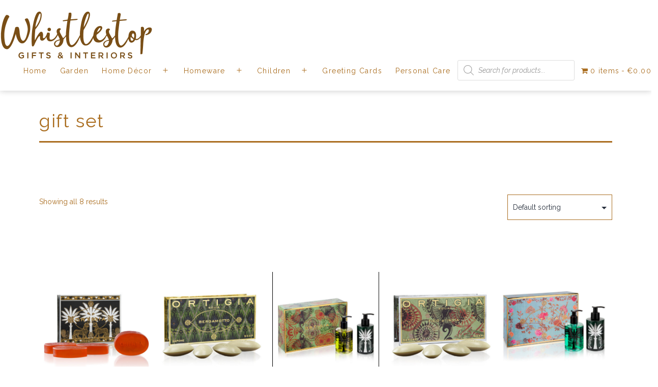

--- FILE ---
content_type: text/html; charset=UTF-8
request_url: https://whistlestop.ie/product-tag/gift-set/
body_size: 96476
content:
<!doctype html>
<html lang="en-GB" >
<head>
	<meta charset="UTF-8" />
	<meta name="viewport" content="width=device-width, initial-scale=1" />
	<meta name='robots' content='index, follow, max-image-preview:large, max-snippet:-1, max-video-preview:-1' />

	<!-- This site is optimized with the Yoast SEO plugin v26.8 - https://yoast.com/product/yoast-seo-wordpress/ -->
	<title>gift set - Whistlestop</title>
	<link rel="canonical" href="https://whistlestop.ie/product-tag/gift-set/" />
	<meta property="og:locale" content="en_GB" />
	<meta property="og:type" content="article" />
	<meta property="og:title" content="gift set - Whistlestop" />
	<meta property="og:url" content="https://whistlestop.ie/product-tag/gift-set/" />
	<meta property="og:site_name" content="Whistlestop" />
	<meta name="twitter:card" content="summary_large_image" />
	<script type="application/ld+json" class="yoast-schema-graph">{"@context":"https://schema.org","@graph":[{"@type":"CollectionPage","@id":"https://whistlestop.ie/product-tag/gift-set/","url":"https://whistlestop.ie/product-tag/gift-set/","name":"gift set - Whistlestop","isPartOf":{"@id":"https://whistlestop.ie/#website"},"primaryImageOfPage":{"@id":"https://whistlestop.ie/product-tag/gift-set/#primaryimage"},"image":{"@id":"https://whistlestop.ie/product-tag/gift-set/#primaryimage"},"thumbnailUrl":"https://whistlestop.ie/bronntanas/wp-content/uploads/2021/08/Ambra_Soap_40x4_W_304.jpg","breadcrumb":{"@id":"https://whistlestop.ie/product-tag/gift-set/#breadcrumb"},"inLanguage":"en-GB"},{"@type":"ImageObject","inLanguage":"en-GB","@id":"https://whistlestop.ie/product-tag/gift-set/#primaryimage","url":"https://whistlestop.ie/bronntanas/wp-content/uploads/2021/08/Ambra_Soap_40x4_W_304.jpg","contentUrl":"https://whistlestop.ie/bronntanas/wp-content/uploads/2021/08/Ambra_Soap_40x4_W_304.jpg","width":2400,"height":2400,"caption":"Ambra Nera Glycerine Soap Box"},{"@type":"BreadcrumbList","@id":"https://whistlestop.ie/product-tag/gift-set/#breadcrumb","itemListElement":[{"@type":"ListItem","position":1,"name":"Home","item":"https://whistlestop.ie/"},{"@type":"ListItem","position":2,"name":"gift set"}]},{"@type":"WebSite","@id":"https://whistlestop.ie/#website","url":"https://whistlestop.ie/","name":"Whistlestop","description":"Gifts &amp; Interiors","publisher":{"@id":"https://whistlestop.ie/#organization"},"potentialAction":[{"@type":"SearchAction","target":{"@type":"EntryPoint","urlTemplate":"https://whistlestop.ie/?s={search_term_string}"},"query-input":{"@type":"PropertyValueSpecification","valueRequired":true,"valueName":"search_term_string"}}],"inLanguage":"en-GB"},{"@type":"Organization","@id":"https://whistlestop.ie/#organization","name":"Whistlestop Gifts & Interiors","url":"https://whistlestop.ie/","logo":{"@type":"ImageObject","inLanguage":"en-GB","@id":"https://whistlestop.ie/#/schema/logo/image/","url":"https://whistlestop.ie/bronntanas/wp-content/uploads/2021/04/cropped-whistlestopLogo-1.png","contentUrl":"https://whistlestop.ie/bronntanas/wp-content/uploads/2021/04/cropped-whistlestopLogo-1.png","width":600,"height":200,"caption":"Whistlestop Gifts & Interiors"},"image":{"@id":"https://whistlestop.ie/#/schema/logo/image/"},"sameAs":["https://www.facebook.com/WhistlestopGifts","https://www.instagram.com/whistlestopgiftsclifden/"]}]}</script>
	<!-- / Yoast SEO plugin. -->


<link rel='dns-prefetch' href='//fonts.googleapis.com' />
<link href='https://fonts.gstatic.com' crossorigin rel='preconnect' />
<link rel="alternate" type="application/rss+xml" title="Whistlestop &raquo; Feed" href="https://whistlestop.ie/feed/" />
<link rel="alternate" type="application/rss+xml" title="Whistlestop &raquo; Comments Feed" href="https://whistlestop.ie/comments/feed/" />
<link rel="alternate" type="application/rss+xml" title="Whistlestop &raquo; gift set Tag Feed" href="https://whistlestop.ie/product-tag/gift-set/feed/" />
<style id='wp-img-auto-sizes-contain-inline-css'>
img:is([sizes=auto i],[sizes^="auto," i]){contain-intrinsic-size:3000px 1500px}
/*# sourceURL=wp-img-auto-sizes-contain-inline-css */
</style>
<style id='wp-emoji-styles-inline-css'>

	img.wp-smiley, img.emoji {
		display: inline !important;
		border: none !important;
		box-shadow: none !important;
		height: 1em !important;
		width: 1em !important;
		margin: 0 0.07em !important;
		vertical-align: -0.1em !important;
		background: none !important;
		padding: 0 !important;
	}
/*# sourceURL=wp-emoji-styles-inline-css */
</style>
<link rel='stylesheet' id='wp-block-library-css' href='https://whistlestop.ie/bronntanas/wp-includes/css/dist/block-library/style.min.css?ver=6.9' media='all' />
<style id='classic-theme-styles-inline-css'>
/*! This file is auto-generated */
.wp-block-button__link{color:#fff;background-color:#32373c;border-radius:9999px;box-shadow:none;text-decoration:none;padding:calc(.667em + 2px) calc(1.333em + 2px);font-size:1.125em}.wp-block-file__button{background:#32373c;color:#fff;text-decoration:none}
/*# sourceURL=/wp-includes/css/classic-themes.min.css */
</style>
<link rel='stylesheet' id='twentig-blocks-css' href='https://whistlestop.ie/bronntanas/wp-content/plugins/twentig/dist/style-index.css?ver=d5575cd466f335729583' media='all' />
<style id='twentig-blocks-inline-css'>
@media (width < 652px) { .tw-sm-hidden { display: none !important; }}@media (652px <= width < 1024px) { .tw-md-hidden { display: none !important; }}@media (width >= 1024px) { .tw-lg-hidden { display: none !important; }}
.tw-mt-0{margin-top:0px!important;}.tw-mb-0{margin-bottom:0px!important;}.tw-mt-1{margin-top:5px!important;}.tw-mb-1{margin-bottom:5px!important;}.tw-mt-2{margin-top:10px!important;}.tw-mb-2{margin-bottom:10px!important;}.tw-mt-3{margin-top:15px!important;}.tw-mb-3{margin-bottom:15px!important;}.tw-mt-4{margin-top:20px!important;}.tw-mb-4{margin-bottom:20px!important;}.tw-mt-5{margin-top:30px!important;}.tw-mb-5{margin-bottom:30px!important;}.tw-mt-6{margin-top:40px!important;}.tw-mb-6{margin-bottom:40px!important;}.tw-mt-7{margin-top:50px!important;}.tw-mb-7{margin-bottom:50px!important;}.tw-mt-8{margin-top:60px!important;}.tw-mb-8{margin-bottom:60px!important;}.tw-mt-9{margin-top:80px!important;}.tw-mb-9{margin-bottom:80px!important;}.tw-mt-10{margin-top:100px!important;}.tw-mb-10{margin-bottom:100px!important;}.tw-mt-auto{margin-top:auto!important;}.tw-mb-auto{margin-bottom:auto!important;}
/*# sourceURL=twentig-blocks-inline-css */
</style>
<link rel='stylesheet' id='twenty-twenty-one-custom-color-overrides-css' href='https://whistlestop.ie/bronntanas/wp-content/themes/twentytwentyone/assets/css/custom-color-overrides.css?ver=1.0' media='all' />
<style id='twenty-twenty-one-custom-color-overrides-inline-css'>
:root .editor-styles-wrapper{--global--color-background: #ffffff;--global--color-primary: #000;--global--color-secondary: #000;--button--color-background: #000;--button--color-text-hover: #000;}
/*# sourceURL=twenty-twenty-one-custom-color-overrides-inline-css */
</style>
<style id='global-styles-inline-css'>
:root{--wp--preset--aspect-ratio--square: 1;--wp--preset--aspect-ratio--4-3: 4/3;--wp--preset--aspect-ratio--3-4: 3/4;--wp--preset--aspect-ratio--3-2: 3/2;--wp--preset--aspect-ratio--2-3: 2/3;--wp--preset--aspect-ratio--16-9: 16/9;--wp--preset--aspect-ratio--9-16: 9/16;--wp--preset--color--black: #000000;--wp--preset--color--cyan-bluish-gray: #abb8c3;--wp--preset--color--white: #FFFFFF;--wp--preset--color--pale-pink: #f78da7;--wp--preset--color--vivid-red: #cf2e2e;--wp--preset--color--luminous-vivid-orange: #ff6900;--wp--preset--color--luminous-vivid-amber: #fcb900;--wp--preset--color--light-green-cyan: #7bdcb5;--wp--preset--color--vivid-green-cyan: #00d084;--wp--preset--color--pale-cyan-blue: #8ed1fc;--wp--preset--color--vivid-cyan-blue: #0693e3;--wp--preset--color--vivid-purple: #9b51e0;--wp--preset--color--dark-gray: #28303D;--wp--preset--color--gray: #39414D;--wp--preset--color--green: #D1E4DD;--wp--preset--color--blue: #D1DFE4;--wp--preset--color--purple: #D1D1E4;--wp--preset--color--red: #E4D1D1;--wp--preset--color--orange: #E4DAD1;--wp--preset--color--yellow: #EEEADD;--wp--preset--color--subtle: #f4f4f4;--wp--preset--gradient--vivid-cyan-blue-to-vivid-purple: linear-gradient(135deg,rgb(6,147,227) 0%,rgb(155,81,224) 100%);--wp--preset--gradient--light-green-cyan-to-vivid-green-cyan: linear-gradient(135deg,rgb(122,220,180) 0%,rgb(0,208,130) 100%);--wp--preset--gradient--luminous-vivid-amber-to-luminous-vivid-orange: linear-gradient(135deg,rgb(252,185,0) 0%,rgb(255,105,0) 100%);--wp--preset--gradient--luminous-vivid-orange-to-vivid-red: linear-gradient(135deg,rgb(255,105,0) 0%,rgb(207,46,46) 100%);--wp--preset--gradient--very-light-gray-to-cyan-bluish-gray: linear-gradient(135deg,rgb(238,238,238) 0%,rgb(169,184,195) 100%);--wp--preset--gradient--cool-to-warm-spectrum: linear-gradient(135deg,rgb(74,234,220) 0%,rgb(151,120,209) 20%,rgb(207,42,186) 40%,rgb(238,44,130) 60%,rgb(251,105,98) 80%,rgb(254,248,76) 100%);--wp--preset--gradient--blush-light-purple: linear-gradient(135deg,rgb(255,206,236) 0%,rgb(152,150,240) 100%);--wp--preset--gradient--blush-bordeaux: linear-gradient(135deg,rgb(254,205,165) 0%,rgb(254,45,45) 50%,rgb(107,0,62) 100%);--wp--preset--gradient--luminous-dusk: linear-gradient(135deg,rgb(255,203,112) 0%,rgb(199,81,192) 50%,rgb(65,88,208) 100%);--wp--preset--gradient--pale-ocean: linear-gradient(135deg,rgb(255,245,203) 0%,rgb(182,227,212) 50%,rgb(51,167,181) 100%);--wp--preset--gradient--electric-grass: linear-gradient(135deg,rgb(202,248,128) 0%,rgb(113,206,126) 100%);--wp--preset--gradient--midnight: linear-gradient(135deg,rgb(2,3,129) 0%,rgb(40,116,252) 100%);--wp--preset--gradient--purple-to-yellow: linear-gradient(160deg, #D1D1E4 0%, #EEEADD 100%);--wp--preset--gradient--yellow-to-purple: linear-gradient(160deg, #EEEADD 0%, #D1D1E4 100%);--wp--preset--gradient--green-to-yellow: linear-gradient(160deg, #D1E4DD 0%, #EEEADD 100%);--wp--preset--gradient--yellow-to-green: linear-gradient(160deg, #EEEADD 0%, #D1E4DD 100%);--wp--preset--gradient--red-to-yellow: linear-gradient(160deg, #E4D1D1 0%, #EEEADD 100%);--wp--preset--gradient--yellow-to-red: linear-gradient(160deg, #EEEADD 0%, #E4D1D1 100%);--wp--preset--gradient--purple-to-red: linear-gradient(160deg, #D1D1E4 0%, #E4D1D1 100%);--wp--preset--gradient--red-to-purple: linear-gradient(160deg, #E4D1D1 0%, #D1D1E4 100%);--wp--preset--font-size--small: 12.6px;--wp--preset--font-size--medium: 15.75px;--wp--preset--font-size--large: 24px;--wp--preset--font-size--x-large: 42px;--wp--preset--font-size--extra-small: 14px;--wp--preset--font-size--normal: 14px;--wp--preset--font-size--h-3: 32px;--wp--preset--font-size--extra-large: 40px;--wp--preset--font-size--h-2: 48px;--wp--preset--font-size--huge: 36px;--wp--preset--font-size--gigantic: 144px;--wp--preset--spacing--20: 0.44rem;--wp--preset--spacing--30: 0.67rem;--wp--preset--spacing--40: 1rem;--wp--preset--spacing--50: 1.5rem;--wp--preset--spacing--60: 2.25rem;--wp--preset--spacing--70: 3.38rem;--wp--preset--spacing--80: 5.06rem;--wp--preset--shadow--natural: 6px 6px 9px rgba(0, 0, 0, 0.2);--wp--preset--shadow--deep: 12px 12px 50px rgba(0, 0, 0, 0.4);--wp--preset--shadow--sharp: 6px 6px 0px rgba(0, 0, 0, 0.2);--wp--preset--shadow--outlined: 6px 6px 0px -3px rgb(255, 255, 255), 6px 6px rgb(0, 0, 0);--wp--preset--shadow--crisp: 6px 6px 0px rgb(0, 0, 0);}:root :where(.is-layout-flow) > :first-child{margin-block-start: 0;}:root :where(.is-layout-flow) > :last-child{margin-block-end: 0;}:root :where(.is-layout-flow) > *{margin-block-start: 24px;margin-block-end: 0;}:root :where(.is-layout-constrained) > :first-child{margin-block-start: 0;}:root :where(.is-layout-constrained) > :last-child{margin-block-end: 0;}:root :where(.is-layout-constrained) > *{margin-block-start: 24px;margin-block-end: 0;}:root :where(.is-layout-flex){gap: 24px;}:root :where(.is-layout-grid){gap: 24px;}body .is-layout-flex{display: flex;}.is-layout-flex{flex-wrap: wrap;align-items: center;}.is-layout-flex > :is(*, div){margin: 0;}body .is-layout-grid{display: grid;}.is-layout-grid > :is(*, div){margin: 0;}.has-black-color{color: var(--wp--preset--color--black) !important;}.has-cyan-bluish-gray-color{color: var(--wp--preset--color--cyan-bluish-gray) !important;}.has-white-color{color: var(--wp--preset--color--white) !important;}.has-pale-pink-color{color: var(--wp--preset--color--pale-pink) !important;}.has-vivid-red-color{color: var(--wp--preset--color--vivid-red) !important;}.has-luminous-vivid-orange-color{color: var(--wp--preset--color--luminous-vivid-orange) !important;}.has-luminous-vivid-amber-color{color: var(--wp--preset--color--luminous-vivid-amber) !important;}.has-light-green-cyan-color{color: var(--wp--preset--color--light-green-cyan) !important;}.has-vivid-green-cyan-color{color: var(--wp--preset--color--vivid-green-cyan) !important;}.has-pale-cyan-blue-color{color: var(--wp--preset--color--pale-cyan-blue) !important;}.has-vivid-cyan-blue-color{color: var(--wp--preset--color--vivid-cyan-blue) !important;}.has-vivid-purple-color{color: var(--wp--preset--color--vivid-purple) !important;}.has-dark-gray-color{color: var(--wp--preset--color--dark-gray) !important;}.has-gray-color{color: var(--wp--preset--color--gray) !important;}.has-green-color{color: var(--wp--preset--color--green) !important;}.has-blue-color{color: var(--wp--preset--color--blue) !important;}.has-purple-color{color: var(--wp--preset--color--purple) !important;}.has-red-color{color: var(--wp--preset--color--red) !important;}.has-orange-color{color: var(--wp--preset--color--orange) !important;}.has-yellow-color{color: var(--wp--preset--color--yellow) !important;}.has-subtle-color{color: var(--wp--preset--color--subtle) !important;}.has-black-background-color{background-color: var(--wp--preset--color--black) !important;}.has-cyan-bluish-gray-background-color{background-color: var(--wp--preset--color--cyan-bluish-gray) !important;}.has-white-background-color{background-color: var(--wp--preset--color--white) !important;}.has-pale-pink-background-color{background-color: var(--wp--preset--color--pale-pink) !important;}.has-vivid-red-background-color{background-color: var(--wp--preset--color--vivid-red) !important;}.has-luminous-vivid-orange-background-color{background-color: var(--wp--preset--color--luminous-vivid-orange) !important;}.has-luminous-vivid-amber-background-color{background-color: var(--wp--preset--color--luminous-vivid-amber) !important;}.has-light-green-cyan-background-color{background-color: var(--wp--preset--color--light-green-cyan) !important;}.has-vivid-green-cyan-background-color{background-color: var(--wp--preset--color--vivid-green-cyan) !important;}.has-pale-cyan-blue-background-color{background-color: var(--wp--preset--color--pale-cyan-blue) !important;}.has-vivid-cyan-blue-background-color{background-color: var(--wp--preset--color--vivid-cyan-blue) !important;}.has-vivid-purple-background-color{background-color: var(--wp--preset--color--vivid-purple) !important;}.has-dark-gray-background-color{background-color: var(--wp--preset--color--dark-gray) !important;}.has-gray-background-color{background-color: var(--wp--preset--color--gray) !important;}.has-green-background-color{background-color: var(--wp--preset--color--green) !important;}.has-blue-background-color{background-color: var(--wp--preset--color--blue) !important;}.has-purple-background-color{background-color: var(--wp--preset--color--purple) !important;}.has-red-background-color{background-color: var(--wp--preset--color--red) !important;}.has-orange-background-color{background-color: var(--wp--preset--color--orange) !important;}.has-yellow-background-color{background-color: var(--wp--preset--color--yellow) !important;}.has-subtle-background-color{background-color: var(--wp--preset--color--subtle) !important;}.has-black-border-color{border-color: var(--wp--preset--color--black) !important;}.has-cyan-bluish-gray-border-color{border-color: var(--wp--preset--color--cyan-bluish-gray) !important;}.has-white-border-color{border-color: var(--wp--preset--color--white) !important;}.has-pale-pink-border-color{border-color: var(--wp--preset--color--pale-pink) !important;}.has-vivid-red-border-color{border-color: var(--wp--preset--color--vivid-red) !important;}.has-luminous-vivid-orange-border-color{border-color: var(--wp--preset--color--luminous-vivid-orange) !important;}.has-luminous-vivid-amber-border-color{border-color: var(--wp--preset--color--luminous-vivid-amber) !important;}.has-light-green-cyan-border-color{border-color: var(--wp--preset--color--light-green-cyan) !important;}.has-vivid-green-cyan-border-color{border-color: var(--wp--preset--color--vivid-green-cyan) !important;}.has-pale-cyan-blue-border-color{border-color: var(--wp--preset--color--pale-cyan-blue) !important;}.has-vivid-cyan-blue-border-color{border-color: var(--wp--preset--color--vivid-cyan-blue) !important;}.has-vivid-purple-border-color{border-color: var(--wp--preset--color--vivid-purple) !important;}.has-dark-gray-border-color{border-color: var(--wp--preset--color--dark-gray) !important;}.has-gray-border-color{border-color: var(--wp--preset--color--gray) !important;}.has-green-border-color{border-color: var(--wp--preset--color--green) !important;}.has-blue-border-color{border-color: var(--wp--preset--color--blue) !important;}.has-purple-border-color{border-color: var(--wp--preset--color--purple) !important;}.has-red-border-color{border-color: var(--wp--preset--color--red) !important;}.has-orange-border-color{border-color: var(--wp--preset--color--orange) !important;}.has-yellow-border-color{border-color: var(--wp--preset--color--yellow) !important;}.has-subtle-border-color{border-color: var(--wp--preset--color--subtle) !important;}.has-vivid-cyan-blue-to-vivid-purple-gradient-background{background: var(--wp--preset--gradient--vivid-cyan-blue-to-vivid-purple) !important;}.has-light-green-cyan-to-vivid-green-cyan-gradient-background{background: var(--wp--preset--gradient--light-green-cyan-to-vivid-green-cyan) !important;}.has-luminous-vivid-amber-to-luminous-vivid-orange-gradient-background{background: var(--wp--preset--gradient--luminous-vivid-amber-to-luminous-vivid-orange) !important;}.has-luminous-vivid-orange-to-vivid-red-gradient-background{background: var(--wp--preset--gradient--luminous-vivid-orange-to-vivid-red) !important;}.has-very-light-gray-to-cyan-bluish-gray-gradient-background{background: var(--wp--preset--gradient--very-light-gray-to-cyan-bluish-gray) !important;}.has-cool-to-warm-spectrum-gradient-background{background: var(--wp--preset--gradient--cool-to-warm-spectrum) !important;}.has-blush-light-purple-gradient-background{background: var(--wp--preset--gradient--blush-light-purple) !important;}.has-blush-bordeaux-gradient-background{background: var(--wp--preset--gradient--blush-bordeaux) !important;}.has-luminous-dusk-gradient-background{background: var(--wp--preset--gradient--luminous-dusk) !important;}.has-pale-ocean-gradient-background{background: var(--wp--preset--gradient--pale-ocean) !important;}.has-electric-grass-gradient-background{background: var(--wp--preset--gradient--electric-grass) !important;}.has-midnight-gradient-background{background: var(--wp--preset--gradient--midnight) !important;}.has-purple-to-yellow-gradient-background{background: var(--wp--preset--gradient--purple-to-yellow) !important;}.has-yellow-to-purple-gradient-background{background: var(--wp--preset--gradient--yellow-to-purple) !important;}.has-green-to-yellow-gradient-background{background: var(--wp--preset--gradient--green-to-yellow) !important;}.has-yellow-to-green-gradient-background{background: var(--wp--preset--gradient--yellow-to-green) !important;}.has-red-to-yellow-gradient-background{background: var(--wp--preset--gradient--red-to-yellow) !important;}.has-yellow-to-red-gradient-background{background: var(--wp--preset--gradient--yellow-to-red) !important;}.has-purple-to-red-gradient-background{background: var(--wp--preset--gradient--purple-to-red) !important;}.has-red-to-purple-gradient-background{background: var(--wp--preset--gradient--red-to-purple) !important;}.has-small-font-size{font-size: var(--wp--preset--font-size--small) !important;}.has-medium-font-size{font-size: var(--wp--preset--font-size--medium) !important;}.has-large-font-size{font-size: var(--wp--preset--font-size--large) !important;}.has-x-large-font-size{font-size: var(--wp--preset--font-size--x-large) !important;}.has-extra-small-font-size{font-size: var(--wp--preset--font-size--extra-small) !important;}.has-normal-font-size{font-size: var(--wp--preset--font-size--normal) !important;}.has-h-3-font-size{font-size: var(--wp--preset--font-size--h-3) !important;}.has-extra-large-font-size{font-size: var(--wp--preset--font-size--extra-large) !important;}.has-h-2-font-size{font-size: var(--wp--preset--font-size--h-2) !important;}.has-huge-font-size{font-size: var(--wp--preset--font-size--huge) !important;}.has-gigantic-font-size{font-size: var(--wp--preset--font-size--gigantic) !important;}
:root :where(.wp-block-pullquote){font-size: 1.5em;line-height: 1.6;}
/*# sourceURL=global-styles-inline-css */
</style>
<link rel='stylesheet' id='wpmenucart-icons-css' href='https://whistlestop.ie/bronntanas/wp-content/plugins/woocommerce-menu-bar-cart/assets/css/wpmenucart-icons.min.css?ver=2.14.12' media='all' />
<style id='wpmenucart-icons-inline-css'>
@font-face{font-family:WPMenuCart;src:url(https://whistlestop.ie/bronntanas/wp-content/plugins/woocommerce-menu-bar-cart/assets/fonts/WPMenuCart.eot);src:url(https://whistlestop.ie/bronntanas/wp-content/plugins/woocommerce-menu-bar-cart/assets/fonts/WPMenuCart.eot?#iefix) format('embedded-opentype'),url(https://whistlestop.ie/bronntanas/wp-content/plugins/woocommerce-menu-bar-cart/assets/fonts/WPMenuCart.woff2) format('woff2'),url(https://whistlestop.ie/bronntanas/wp-content/plugins/woocommerce-menu-bar-cart/assets/fonts/WPMenuCart.woff) format('woff'),url(https://whistlestop.ie/bronntanas/wp-content/plugins/woocommerce-menu-bar-cart/assets/fonts/WPMenuCart.ttf) format('truetype'),url(https://whistlestop.ie/bronntanas/wp-content/plugins/woocommerce-menu-bar-cart/assets/fonts/WPMenuCart.svg#WPMenuCart) format('svg');font-weight:400;font-style:normal;font-display:swap}
/*# sourceURL=wpmenucart-icons-inline-css */
</style>
<link rel='stylesheet' id='wpmenucart-css' href='https://whistlestop.ie/bronntanas/wp-content/plugins/woocommerce-menu-bar-cart/assets/css/wpmenucart-main.min.css?ver=2.14.12' media='all' />
<link rel='stylesheet' id='woocommerce-layout-css' href='https://whistlestop.ie/bronntanas/wp-content/plugins/woocommerce/assets/css/woocommerce-layout.css?ver=10.4.3' media='all' />
<link rel='stylesheet' id='woocommerce-smallscreen-css' href='https://whistlestop.ie/bronntanas/wp-content/plugins/woocommerce/assets/css/woocommerce-smallscreen.css?ver=10.4.3' media='only screen and (max-width: 768px)' />
<link rel='stylesheet' id='woocommerce-general-css' href='//whistlestop.ie/bronntanas/wp-content/plugins/woocommerce/assets/css/twenty-twenty-one.css?ver=10.4.3' media='all' />
<style id='woocommerce-inline-inline-css'>
.woocommerce form .form-row .required { visibility: visible; }
/*# sourceURL=woocommerce-inline-inline-css */
</style>
<link rel='stylesheet' id='dgwt-wcas-style-css' href='https://whistlestop.ie/bronntanas/wp-content/plugins/ajax-search-for-woocommerce/assets/css/style.min.css?ver=1.32.2' media='all' />
<link rel='stylesheet' id='parent-style-css' href='https://whistlestop.ie/bronntanas/wp-content/themes/twentytwentyone/style.css?ver=6.9' media='all' />
<link rel='stylesheet' id='child-style-css' href='https://whistlestop.ie/bronntanas/wp-content/themes/Whistlestop-Gifts-and-Interiors/style.css?ver=1.0' media='all' />
<link rel='stylesheet' id='twenty-twenty-one-style-css' href='https://whistlestop.ie/bronntanas/wp-content/themes/twentytwentyone/style.css?ver=1.0' media='all' />
<style id='twenty-twenty-one-style-inline-css'>
:root{--global--color-background: #ffffff;--global--color-primary: #000;--global--color-secondary: #000;--button--color-background: #000;--button--color-text-hover: #000;}
/*# sourceURL=twenty-twenty-one-style-inline-css */
</style>
<link rel='stylesheet' id='twenty-twenty-one-print-style-css' href='https://whistlestop.ie/bronntanas/wp-content/themes/twentytwentyone/assets/css/print.css?ver=1.0' media='print' />
<link rel='stylesheet' id='twentig-twentyone-css' href='https://whistlestop.ie/bronntanas/wp-content/plugins/twentig/dist/css/twentytwentyone/style.css?ver=1.9.7' media='all' />
<style id='twentig-twentyone-inline-css'>
.primary-navigation .menu-button a{text-decoration:none!important;padding-inline:16px;font-weight:var(--button--font-weight);font-family:var(--button--font-family);border-radius:var(--button--border-radius);text-transform:none;letter-spacing:normal}#site-navigation .menu-button a,#site-navigation .menu-button a:focus{background-color:var(--header--color-text);color:var(--header--color-background,var(--global--color-background))}#site-navigation .menu-button a:is(:hover,:focus){opacity:0.9;outline-offset:4px!important}.menu-search + .social-item,.social-item + .menu-button{margin-inline-start:25px}.menu-search + .menu-button{margin-inline-start:35px}.header-actions .menu-button:last-child{margin-inline-end:var(--primary-nav--padding)}.header-actions .social-item:first-child{margin-inline-start:calc(0px - var(--primary-nav--padding))}@media (max-width:1279px){.tw-header-padding-small{--header--padding:24px}.menu-button-container{display:flex;padding-inline-end:calc(var(--site--padding) - 20px)}.has-logo .menu-button-container{padding-top:calc(var(--header--padding) + (var(--logo--height) - 45px)/2)}.site-header:not(.has-logo) .menu-button-container{padding-top:calc(var(--header--padding) + var(--branding--title--font-size)*1.2/2 - 22.5px)}.lock-scrolling .site{position:fixed;max-width:100%;width:100%}.site-header .primary-navigation{position:absolute;top:var(--global--admin-bar--height)}.primary-navigation-open .primary-navigation{width:100%;position:fixed;z-index:2}.primary-navigation>.primary-menu-container{display:block;position:fixed;visibility:hidden;opacity:0;top:0;height:100vh;z-index:499;overflow-x:hidden;overflow-y:auto;transform:translateY(var(--global--spacing-vertical));padding:calc(var(--global--spacing-unit)*6) var(--site--padding) var(--global--spacing-horizontal);background-color:var(--header--color-background);margin-inline-start:0}.admin-bar .primary-navigation>.primary-menu-container{top:0}.has-logo .primary-menu-container{padding-top:calc(80px + var(--logo--height))}.has-title-and-tagline .primary-menu-container{padding-top:calc(80px + var(--branding--title--font-size))}.primary-navigation>div>.menu-wrapper{padding-bottom:120px}.primary-navigation>div>.menu-wrapper:not(:last-child){padding-bottom:20px}.primary-navigation>div>.menu-wrapper li{display:block!important;position:relative;width:100%;margin-inline-start:0!important}.header-actions .search-field,.primary-navigation a{font-size:var(--primary-nav--font-size-mobile)}.site-header .primary-navigation .primary-menu-container .menu-wrapper a{padding-inline:0}.primary-navigation .sub-menu .menu-item>a{font-size:var(--primary-nav--font-size-sub-menu-mobile)}ul.header-actions{margin-inline-start:0;padding-bottom:120px;justify-content:flex-start}.header-actions .menu-search{margin:0 0 35px;width:100%}.header-actions .menu-search:last-child{margin-bottom:0}.header-actions .search-field{width:100%;border-color:currentcolor}.header-actions .menu-button{width:100%;margin:0}.header-actions .menu-button a{display:inline-block}.social-item + .menu-button{margin-top:35px}.menu-search + .menu-button{margin-top:15px}.header-actions .social-item{margin-inline-start:calc(0px - var(--primary-nav--padding))}.header-actions .social-item a{padding:var(--primary-nav--padding)}.header-actions .social-item + .social-item{margin-inline-start:0}#site-navigation .sub-menu{position:relative;display:block!important;padding:0;padding-inline-start:20px;margin:0;border:0;top:auto}.site-header .sub-menu-toggle,.site-header .sub-menu::after,.site-header .sub-menu::before{display:none!important}}.footer-navigation{font-size:min(var(--footer--font-size),18px);margin:0}.footer-inline .site-logo{margin:0}.footer-inline .site-name{padding-inline-end:25px;margin-inline-end:0!important}.footer-inline .site-info{display:flex;flex-wrap:wrap;align-items:baseline;padding-top:calc(var(--global--spacing-vertical)*0.5)}.footer-inline .site-info>*{margin-top:calc(var(--global--spacing-vertical)*0.5)}.footer-inline .site-info .powered-by{margin-inline-start:0}.footer-inline .powered-by:not(:last-child),.footer-inline .site-info .site-name:not(:nth-last-child(3)){margin-inline-end:auto;padding-inline-end:60px}.footer-navigation-wrapper{justify-content:flex-start;margin:0 calc(0px - var(--primary-nav--padding))}.footer-navigation-wrapper li{line-height:2.2}.footer-navigation-wrapper li a{padding-block:5px}.footer-navigation:only-child{flex-grow:1}.footer-navigation:only-child .menu-item:not(.social-item) + .social-item,.footer-navigation:only-child .social-item + .menu-item:not(.social-item){margin-inline-start:auto}.tw-footer-bg .footer-inline{padding-top:calc(var(--global--spacing-vertical)*1);padding-bottom:calc(var(--global--spacing-vertical)*1.5)}.tw-footer-monocolor .footer-inline{padding-top:0}.tw-footer-bg .footer-inline .site-info{margin:0;padding:0}@media (max-width:651px){.footer-inline .site-info{flex-direction:column;align-items:flex-start}.footer-inline .site-info .powered-by{order:3;padding-inline-end:0}.footer-navigation:only-child li.menu-item{margin-inline-start:0!important}.footer-navigation li:not(.social-item){width:100%}.footer-navigation li:not(.social-item) ~ .social-item{margin-top:10px}}.site{background-color:var(--global--color-background)}@media only screen and (min-width:2000px){:root{--responsive--alignfull-padding:var(--site--padding);--responsive--aligndefault-width:min(calc(2000px - 2 * var(--site--padding)),var(--max--aligndefault-width));--responsive--alignwide-width:min(calc(2000px - 2 * var(--site--padding)),var(--max--alignwide-width))}.site{max-width:2000px;margin:0 auto}body:not(.tw-header-full) .site-header,body:not(.tw-footer-widgets-full) .widget-area,body:not(.tw-footer-full) .site-footer{max-width:inherit;padding-left:max(calc((2000px - var(--max--alignwide-width)) /2),var(--site--padding));padding-right:max(calc((2000px - var(--max--alignwide-width)) /2),var(--site--padding))}.tw-header-full .site-header{max-width:inherit}}:root{--max--alignwide-width:1400px;--max--aligndefault-width:1000px;--font-base:'Raleway',sans-serif;--global--font-size-base:0.875rem;--global--line-height-body:2;--font-headings:'Raleway',sans-serif;--heading--font-weight:400;--heading--font-weight-page-title:400;--heading--font-weight-strong:400;--widget--font-weight-title:400;--global--letter-spacing:0.05em;--heading--letter-spacing-h5:0.05em;--heading--letter-spacing-h6:0.05em;--global--font-size-xxl:2.25rem;--primary-nav--font-size:0.875rem;--primary-nav--font-weight:400;--primary-nav--letter-spacing:0.1em;--button--padding-vertical:8px;--button--padding-horizontal:16px;--button--font-size:var(--global--font-size-sm);--button--border-radius:50px;--button--border-width:1px;--form--border-width:1px;--archive-img-ratio:100%;--global--color-primary:#aa6d1f;--global--color-secondary:#aa6d1f;--content--color--link:#541c1c;--header--color-background:#ffffff;--header--color-text:#aa6d1f;--header--color-link-hover:#541c1c;--footer--color-background:#ffffff;--footer--color-text:#aa6d1f;--footer--color-link:#aa6d1f;--footer--color-link-hover:#aa6d1f;--footer--color-link:#541c1c;--footer--color-link-hover:#541c1c;--widgets--color-background:#ffffff;--widgets--color-text:#aa6d1f;--widgets--color-link:#541c1c}.site-header{box-shadow:0 2px 10px 0 rgba(0,0,0,0.16)}:root{--logo--height:100px;--logo--height-mobile:32px}.search-form .search-submit,.wp-block-search .wp-block-search__button{border-radius:0}.wp-block-button a.wp-block-button__link:focus,input[type=submit]:focus{outline-offset:2px;outline:1px dotted var(--button--color-background)}.site-footer a,.widget-area a{text-decoration:none}.site-footer a:hover,.widget-area a:hover,.site-footer a:focus,.widget-area a:focus{text-decoration:underline}.footer-navigation-wrapper li a:hover{text-decoration-style:solid}:root{--wp--preset--color--subtle:#f4f4f4}:root .has-subtle-background-color,:root .has-subtle-background-background-color{background-color:#f4f4f4}:root .has-subtle-color{color:#f4f4f4}.footer-custom a{color:var(--footer--color-link)}.site-footer>.site-info,.single .site-main>article>.entry-footer,.page-header,.pagination,.comments-pagination,.wp-block-image.is-style-twentytwentyone-border img,.wp-block-image.is-style-twentytwentyone-image-frame img,.wp-block-latest-posts.is-style-twentytwentyone-latest-posts-borders li,.wp-block-media-text.is-style-twentytwentyone-border,.wp-block-group.is-style-twentytwentyone-border{border-width:1px}input[type=checkbox]:after{left:7px;top:4px}#page input[type=submit],#page .wp-block-button:not(.is-style-outline) .wp-block-button__link:not(.has-background),.wp-block-file .wp-block-file__button{background-color:#aa6d1f;border-color:#aa6d1f;color:#ffffff}#page .wp-block-button.is-style-outline .wp-block-button__link:not(.has-background):not(.has-text-color){border-color:#aa6d1f;color:#aa6d1f}input[type=submit]:hover,input[type=submit]:focus,input[type=submit]:active,.wp-block-button:not(.is-style-outline) .wp-block-button__link:not(.has-background):hover,.wp-block-button:not(.is-style-outline) .wp-block-button__link:not(.has-background):focus,.wp-block-button:not(.is-style-outline) .wp-block-button__link:not(.has-background):active,.wp-block-button.is-style-outline .wp-block-button__link:not(.has-text-color):hover,.wp-block-button.is-style-outline .wp-block-button__link:not(.has-text-color):focus,.wp-block-button.is-style-outline .wp-block-button__link:not(.has-text-color):active,.wp-block-file .wp-block-file__button:hover,.wp-block-file .wp-block-file__button:focus,.wp-block-file .wp-block-file__button:active{background-color:#541c1c!important;border-color:#541c1c!important;color:#ffffff!important}@media(max-width:651px){.site-logo .custom-logo{max-width:96px;max-height:none!important}}
/*# sourceURL=twentig-twentyone-inline-css */
</style>
<link rel='stylesheet' id='twentig-twentyone-fonts-css' href='https://fonts.googleapis.com/css2?family=Raleway%3Aital%2Cwght%400%2C400%3B0%2C700%3B1%2C400&#038;display=swap' media='all' />
<script src="https://whistlestop.ie/bronntanas/wp-includes/js/jquery/jquery.min.js?ver=3.7.1" id="jquery-core-js"></script>
<script src="https://whistlestop.ie/bronntanas/wp-includes/js/jquery/jquery-migrate.min.js?ver=3.4.1" id="jquery-migrate-js"></script>
<script src="https://whistlestop.ie/bronntanas/wp-content/plugins/woocommerce/assets/js/jquery-blockui/jquery.blockUI.min.js?ver=2.7.0-wc.10.4.3" id="wc-jquery-blockui-js" defer data-wp-strategy="defer"></script>
<script id="wc-add-to-cart-js-extra">
var wc_add_to_cart_params = {"ajax_url":"/bronntanas/wp-admin/admin-ajax.php","wc_ajax_url":"/?wc-ajax=%%endpoint%%","i18n_view_cart":"View basket","cart_url":"https://whistlestop.ie/cart/","is_cart":"","cart_redirect_after_add":"no"};
//# sourceURL=wc-add-to-cart-js-extra
</script>
<script src="https://whistlestop.ie/bronntanas/wp-content/plugins/woocommerce/assets/js/frontend/add-to-cart.min.js?ver=10.4.3" id="wc-add-to-cart-js" defer data-wp-strategy="defer"></script>
<script src="https://whistlestop.ie/bronntanas/wp-content/plugins/woocommerce/assets/js/js-cookie/js.cookie.min.js?ver=2.1.4-wc.10.4.3" id="wc-js-cookie-js" defer data-wp-strategy="defer"></script>
<script id="woocommerce-js-extra">
var woocommerce_params = {"ajax_url":"/bronntanas/wp-admin/admin-ajax.php","wc_ajax_url":"/?wc-ajax=%%endpoint%%","i18n_password_show":"Show password","i18n_password_hide":"Hide password"};
//# sourceURL=woocommerce-js-extra
</script>
<script src="https://whistlestop.ie/bronntanas/wp-content/plugins/woocommerce/assets/js/frontend/woocommerce.min.js?ver=10.4.3" id="woocommerce-js" defer data-wp-strategy="defer"></script>
<script id="twenty-twenty-one-ie11-polyfills-js-after">
( Element.prototype.matches && Element.prototype.closest && window.NodeList && NodeList.prototype.forEach ) || document.write( '<script src="https://whistlestop.ie/bronntanas/wp-content/themes/twentytwentyone/assets/js/polyfills.js?ver=1.0"></scr' + 'ipt>' );
//# sourceURL=twenty-twenty-one-ie11-polyfills-js-after
</script>
<script src="https://whistlestop.ie/bronntanas/wp-content/themes/twentytwentyone/assets/js/primary-navigation.js?ver=1.0" id="twenty-twenty-one-primary-navigation-script-js" defer data-wp-strategy="defer"></script>
<link rel="https://api.w.org/" href="https://whistlestop.ie/wp-json/" /><link rel="alternate" title="JSON" type="application/json" href="https://whistlestop.ie/wp-json/wp/v2/product_tag/481" /><link rel="EditURI" type="application/rsd+xml" title="RSD" href="https://whistlestop.ie/bronntanas/xmlrpc.php?rsd" />
<meta name="generator" content="WordPress 6.9" />
<meta name="generator" content="WooCommerce 10.4.3" />
<noscript><style>.tw-block-animation{opacity:1;transform:none;clip-path:none;}</style></noscript>
		<style>
			.dgwt-wcas-ico-magnifier,.dgwt-wcas-ico-magnifier-handler{max-width:20px}.dgwt-wcas-search-wrapp{max-width:600px}		</style>
			<noscript><style>.woocommerce-product-gallery{ opacity: 1 !important; }</style></noscript>
	<style id="custom-background-css">
body.custom-background { background-color: #ffffff; }
</style>
	<!-- Clicky Web Analytics - https://clicky.com, WordPress Plugin by Yoast - https://yoast.com/wordpress/plugins/clicky/ --><script>
	
	var clicky_site_ids = clicky_site_ids || [];
	clicky_site_ids.push("101322192");
</script>
<script async src="//static.getclicky.com/js"></script><link rel="icon" href="https://whistlestop.ie/bronntanas/wp-content/uploads/2021/05/cropped-Wonly300-32x32.png" sizes="32x32" />
<link rel="icon" href="https://whistlestop.ie/bronntanas/wp-content/uploads/2021/05/cropped-Wonly300-192x192.png" sizes="192x192" />
<link rel="apple-touch-icon" href="https://whistlestop.ie/bronntanas/wp-content/uploads/2021/05/cropped-Wonly300-180x180.png" />
<meta name="msapplication-TileImage" content="https://whistlestop.ie/bronntanas/wp-content/uploads/2021/05/cropped-Wonly300-270x270.png" />
	
	

<!-- Global site tag (gtag.js) - Google Analytics -->
<script async src="https://www.googletagmanager.com/gtag/js?id=G-J6CCJ362PB"></script>
<script>
  window.dataLayer = window.dataLayer || [];
  function gtag(){dataLayer.push(arguments);}
  gtag('js', new Date());

  gtag('config', 'G-J6CCJ362PB');
</script>



<link href="//cdn-images.mailchimp.com/embedcode/horizontal-slim-10_7.css" rel="stylesheet" type="text/css">


</head>

<body class="archive tax-product_tag term-gift-set term-481 custom-background wp-custom-logo wp-embed-responsive wp-theme-twentytwentyone wp-child-theme-Whistlestop-Gifts-and-Interiors theme-twentytwentyone woocommerce woocommerce-page woocommerce-no-js metaslider-plugin is-light-theme no-js hfeed has-main-navigation no-widgets tw-header-layout-menu-right tw-header-full tw-header-bg tw-header-sticky tw-header-break-tablet-landscape tw-header-padding-small tw-footer-bg tw-footer-full tw-link-minimal tw-no-meta-label">
<div id="page" class="site">
	<a class="skip-link screen-reader-text" href="#content">Skip to content</a>

	
<header id="masthead" class="site-header has-logo has-menu">

	

<div class="site-branding">

			<div class="site-logo"><a href="https://whistlestop.ie/" class="custom-logo-link" rel="home"><img width="600" height="200" src="https://whistlestop.ie/bronntanas/wp-content/uploads/2021/04/cropped-whistlestopLogo-1.png" class="custom-logo" alt="Whistlestop" decoding="async" fetchpriority="high" srcset="https://whistlestop.ie/bronntanas/wp-content/uploads/2021/04/cropped-whistlestopLogo-1.png 600w, https://whistlestop.ie/bronntanas/wp-content/uploads/2021/04/cropped-whistlestopLogo-1-300x100.png 300w" sizes="(max-width: 600px) 100vw, 600px" /></a></div>
	
						<p class="screen-reader-text"><a href="https://whistlestop.ie/" rel="home">Whistlestop</a></p>
			
	</div><!-- .site-branding -->
	
	<nav id="site-navigation" class="primary-navigation" aria-label="Primary menu">
		<div class="menu-button-container">
			<button id="primary-mobile-menu" class="button" aria-controls="primary-menu-list" aria-expanded="false">
				<span class="dropdown-icon open">Menu					<svg class="svg-icon" width="24" height="24" aria-hidden="true" role="img" focusable="false" viewBox="0 0 24 24" fill="none" xmlns="http://www.w3.org/2000/svg"><path fill-rule="evenodd" clip-rule="evenodd" d="M4.5 6H19.5V7.5H4.5V6ZM4.5 12H19.5V13.5H4.5V12ZM19.5 18H4.5V19.5H19.5V18Z" fill="currentColor"/></svg>				</span>
				<span class="dropdown-icon close">Close					<svg class="svg-icon" width="24" height="24" aria-hidden="true" role="img" focusable="false" viewBox="0 0 24 24" fill="none" xmlns="http://www.w3.org/2000/svg"><path fill-rule="evenodd" clip-rule="evenodd" d="M12 10.9394L5.53033 4.46973L4.46967 5.53039L10.9393 12.0001L4.46967 18.4697L5.53033 19.5304L12 13.0607L18.4697 19.5304L19.5303 18.4697L13.0607 12.0001L19.5303 5.53039L18.4697 4.46973L12 10.9394Z" fill="currentColor"/></svg>				</span>
			</button><!-- #primary-mobile-menu -->
		</div><!-- .menu-button-container -->
		<div class="primary-menu-container"><ul id="primary-menu-list" class="menu-wrapper"><li id="menu-item-18" class="menu-item menu-item-type-custom menu-item-object-custom menu-item-home menu-item-18"><a href="https://whistlestop.ie">Home</a></li>
<li id="menu-item-14359" class="menu-item menu-item-type-taxonomy menu-item-object-product_cat menu-item-14359"><a href="https://whistlestop.ie/product-category/garden/">Garden</a></li>
<li id="menu-item-11987" class="menu-item menu-item-type-taxonomy menu-item-object-product_cat menu-item-has-children menu-item-11987"><a href="https://whistlestop.ie/product-category/home-decor/">Home Décor</a><button class="sub-menu-toggle" aria-expanded="false" onClick="twentytwentyoneExpandSubMenu(this)"><span class="icon-plus"><svg class="svg-icon" width="18" height="18" aria-hidden="true" role="img" focusable="false" viewBox="0 0 24 24" fill="none" xmlns="http://www.w3.org/2000/svg"><path fill-rule="evenodd" clip-rule="evenodd" d="M18 11.2h-5.2V6h-1.6v5.2H6v1.6h5.2V18h1.6v-5.2H18z" fill="currentColor"/></svg></span><span class="icon-minus"><svg class="svg-icon" width="18" height="18" aria-hidden="true" role="img" focusable="false" viewBox="0 0 24 24" fill="none" xmlns="http://www.w3.org/2000/svg"><path fill-rule="evenodd" clip-rule="evenodd" d="M6 11h12v2H6z" fill="currentColor"/></svg></span><span class="screen-reader-text">Open menu</span></button>
<ul class="sub-menu">
	<li id="menu-item-3531" class="menu-item menu-item-type-taxonomy menu-item-object-product_cat menu-item-3531"><a href="https://whistlestop.ie/product-category/candles-and-diffusers/">Candles and Diffusers</a></li>
	<li id="menu-item-12178" class="menu-item menu-item-type-taxonomy menu-item-object-product_cat menu-item-12178"><a href="https://whistlestop.ie/product-category/home-decor/lamps/">Lamps</a></li>
	<li id="menu-item-12179" class="menu-item menu-item-type-taxonomy menu-item-object-product_cat menu-item-12179"><a href="https://whistlestop.ie/product-category/home-decor/mirrors/">Mirrors</a></li>
	<li id="menu-item-12180" class="menu-item menu-item-type-taxonomy menu-item-object-product_cat menu-item-12180"><a href="https://whistlestop.ie/product-category/home-decor/planters/">Planters</a></li>
	<li id="menu-item-12181" class="menu-item menu-item-type-taxonomy menu-item-object-product_cat menu-item-12181"><a href="https://whistlestop.ie/product-category/home-decor/tables/">Tables</a></li>
	<li id="menu-item-12182" class="menu-item menu-item-type-taxonomy menu-item-object-product_cat menu-item-12182"><a href="https://whistlestop.ie/product-category/home-decor/trays/">Trays</a></li>
	<li id="menu-item-12183" class="menu-item menu-item-type-taxonomy menu-item-object-product_cat menu-item-12183"><a href="https://whistlestop.ie/product-category/home-decor/vases/">Vases</a></li>
	<li id="menu-item-12177" class="menu-item menu-item-type-taxonomy menu-item-object-product_cat menu-item-12177"><a href="https://whistlestop.ie/product-category/home-decor/other/">More Home Décor</a></li>
</ul>
</li>
<li id="menu-item-1446" class="menu-item menu-item-type-custom menu-item-object-custom menu-item-has-children menu-item-1446"><a>Homeware</a><button class="sub-menu-toggle" aria-expanded="false" onClick="twentytwentyoneExpandSubMenu(this)"><span class="icon-plus"><svg class="svg-icon" width="18" height="18" aria-hidden="true" role="img" focusable="false" viewBox="0 0 24 24" fill="none" xmlns="http://www.w3.org/2000/svg"><path fill-rule="evenodd" clip-rule="evenodd" d="M18 11.2h-5.2V6h-1.6v5.2H6v1.6h5.2V18h1.6v-5.2H18z" fill="currentColor"/></svg></span><span class="icon-minus"><svg class="svg-icon" width="18" height="18" aria-hidden="true" role="img" focusable="false" viewBox="0 0 24 24" fill="none" xmlns="http://www.w3.org/2000/svg"><path fill-rule="evenodd" clip-rule="evenodd" d="M6 11h12v2H6z" fill="currentColor"/></svg></span><span class="screen-reader-text">Open menu</span></button>
<ul class="sub-menu">
	<li id="menu-item-1443" class="menu-item menu-item-type-taxonomy menu-item-object-product_cat menu-item-1443"><a href="https://whistlestop.ie/product-category/tabletop/">Tabletop</a></li>
	<li id="menu-item-2465" class="menu-item menu-item-type-taxonomy menu-item-object-product_cat menu-item-2465"><a href="https://whistlestop.ie/product-category/mugs/">Mugs</a></li>
	<li id="menu-item-1442" class="menu-item menu-item-type-taxonomy menu-item-object-product_cat menu-item-1442"><a href="https://whistlestop.ie/product-category/kitchen/">Kitchen</a></li>
	<li id="menu-item-1444" class="menu-item menu-item-type-taxonomy menu-item-object-product_cat menu-item-1444"><a href="https://whistlestop.ie/product-category/utility/">Utility</a></li>
</ul>
</li>
<li id="menu-item-1438" class="menu-item menu-item-type-taxonomy menu-item-object-product_cat menu-item-has-children menu-item-1438"><a href="https://whistlestop.ie/product-category/children/">Children</a><button class="sub-menu-toggle" aria-expanded="false" onClick="twentytwentyoneExpandSubMenu(this)"><span class="icon-plus"><svg class="svg-icon" width="18" height="18" aria-hidden="true" role="img" focusable="false" viewBox="0 0 24 24" fill="none" xmlns="http://www.w3.org/2000/svg"><path fill-rule="evenodd" clip-rule="evenodd" d="M18 11.2h-5.2V6h-1.6v5.2H6v1.6h5.2V18h1.6v-5.2H18z" fill="currentColor"/></svg></span><span class="icon-minus"><svg class="svg-icon" width="18" height="18" aria-hidden="true" role="img" focusable="false" viewBox="0 0 24 24" fill="none" xmlns="http://www.w3.org/2000/svg"><path fill-rule="evenodd" clip-rule="evenodd" d="M6 11h12v2H6z" fill="currentColor"/></svg></span><span class="screen-reader-text">Open menu</span></button>
<ul class="sub-menu">
	<li id="menu-item-2483" class="menu-item menu-item-type-taxonomy menu-item-object-product_cat menu-item-2483"><a href="https://whistlestop.ie/product-category/children/for-babies/">For Babies</a></li>
	<li id="menu-item-2482" class="menu-item menu-item-type-taxonomy menu-item-object-product_cat menu-item-2482"><a href="https://whistlestop.ie/product-category/children/hats/">Hats</a></li>
	<li id="menu-item-2480" class="menu-item menu-item-type-taxonomy menu-item-object-product_cat menu-item-2480"><a href="https://whistlestop.ie/product-category/children/outfits/">Outfits</a></li>
	<li id="menu-item-2481" class="menu-item menu-item-type-taxonomy menu-item-object-product_cat menu-item-2481"><a href="https://whistlestop.ie/product-category/children/outerwear/">Outerwear</a></li>
</ul>
</li>
<li id="menu-item-1440" class="menu-item menu-item-type-taxonomy menu-item-object-product_cat menu-item-1440"><a href="https://whistlestop.ie/product-category/greeting-cards/">Greeting Cards</a></li>
<li id="menu-item-3471" class="menu-item menu-item-type-taxonomy menu-item-object-product_cat menu-item-3471"><a href="https://whistlestop.ie/product-category/personal-care/">Personal Care</a></li>
<li id="menu-item-12958" class="menu-item menu-item-type-custom menu-item-object-custom menu-item-12958"><div  class="dgwt-wcas-search-wrapp dgwt-wcas-no-submit woocommerce dgwt-wcas-style-solaris js-dgwt-wcas-layout-classic dgwt-wcas-layout-classic js-dgwt-wcas-mobile-overlay-enabled">
		<form class="dgwt-wcas-search-form" role="search" action="https://whistlestop.ie/" method="get">
		<div class="dgwt-wcas-sf-wrapp">
							<svg
					class="dgwt-wcas-ico-magnifier" xmlns="http://www.w3.org/2000/svg"
					xmlns:xlink="http://www.w3.org/1999/xlink" x="0px" y="0px"
					viewBox="0 0 51.539 51.361" xml:space="preserve">
					<path 						d="M51.539,49.356L37.247,35.065c3.273-3.74,5.272-8.623,5.272-13.983c0-11.742-9.518-21.26-21.26-21.26 S0,9.339,0,21.082s9.518,21.26,21.26,21.26c5.361,0,10.244-1.999,13.983-5.272l14.292,14.292L51.539,49.356z M2.835,21.082 c0-10.176,8.249-18.425,18.425-18.425s18.425,8.249,18.425,18.425S31.436,39.507,21.26,39.507S2.835,31.258,2.835,21.082z"/>
				</svg>
							<label class="screen-reader-text"
				for="dgwt-wcas-search-input-1">
				Products search			</label>

			<input
				id="dgwt-wcas-search-input-1"
				type="search"
				class="dgwt-wcas-search-input"
				name="s"
				value=""
				placeholder="Search for products..."
				autocomplete="off"
							/>
			<div class="dgwt-wcas-preloader"></div>

			<div class="dgwt-wcas-voice-search"></div>

			
			<input type="hidden" name="post_type" value="product"/>
			<input type="hidden" name="dgwt_wcas" value="1"/>

			
					</div>
	</form>
</div>
</li>
<li class="menu-item wpmenucartli wpmenucart-display-standard menu-item" id="wpmenucartli"><a class="wpmenucart-contents empty-wpmenucart-visible" href="https://whistlestop.ie/shop/" title="Start shopping"><i class="wpmenucart-icon-shopping-cart-0" role="img" aria-label="Cart"></i><span class="cartcontents">0 items</span><span class="amount">&euro;0.00</span></a></li></ul></div>	</nav><!-- #site-navigation -->
	
</header><!-- #masthead -->

	<div id="content" class="site-content">
		<div id="primary" class="content-area">
			<main id="main" class="site-main" role="main">
<header class="woocommerce-products-header">
			<h1 class="woocommerce-products-header__title page-title">gift set</h1>
	
	</header>
<div class="woocommerce-notices-wrapper"></div><p class="woocommerce-result-count" role="alert" aria-relevant="all" >
	Showing all 8 results</p>
<form class="woocommerce-ordering" method="get">
		<select
		name="orderby"
		class="orderby"
					aria-label="Shop order"
			>
					<option value="menu_order"  selected='selected'>Default sorting</option>
					<option value="popularity" >Sort by popularity</option>
					<option value="date" >Sort by latest</option>
					<option value="price" >Sort by price: low to high</option>
					<option value="price-desc" >Sort by price: high to low</option>
			</select>
	<input type="hidden" name="paged" value="1" />
	</form>
<ul class="products columns-5">
<li class="entry product type-product post-7145 status-publish first outofstock product_cat-personal-care product_tag-black-amber product_tag-body product_tag-clifden product_tag-connemara product_tag-galway product_tag-gift product_tag-gift-set product_tag-glycerine product_tag-glycerine-soap product_tag-luxury product_tag-ortigia product_tag-scented product_tag-soap product_tag-soap-set product_tag-whistlestop has-post-thumbnail shipping-taxable purchasable product-type-simple">
	<a href="https://whistlestop.ie/product/ambra-nera-soap/" class="woocommerce-LoopProduct-link woocommerce-loop-product__link"><img width="450" height="450" src="https://whistlestop.ie/bronntanas/wp-content/uploads/2021/08/Ambra_Soap_40x4_W_304-450x450.jpg" class="attachment-woocommerce_thumbnail size-woocommerce_thumbnail" alt="Ambra Nera Glycerine Soap Box" decoding="async" srcset="https://whistlestop.ie/bronntanas/wp-content/uploads/2021/08/Ambra_Soap_40x4_W_304-450x450.jpg 450w, https://whistlestop.ie/bronntanas/wp-content/uploads/2021/08/Ambra_Soap_40x4_W_304-300x300.jpg 300w, https://whistlestop.ie/bronntanas/wp-content/uploads/2021/08/Ambra_Soap_40x4_W_304-1024x1024.jpg 1024w, https://whistlestop.ie/bronntanas/wp-content/uploads/2021/08/Ambra_Soap_40x4_W_304-150x150.jpg 150w, https://whistlestop.ie/bronntanas/wp-content/uploads/2021/08/Ambra_Soap_40x4_W_304-768x768.jpg 768w, https://whistlestop.ie/bronntanas/wp-content/uploads/2021/08/Ambra_Soap_40x4_W_304-1536x1536.jpg 1536w, https://whistlestop.ie/bronntanas/wp-content/uploads/2021/08/Ambra_Soap_40x4_W_304-2048x2048.jpg 2048w, https://whistlestop.ie/bronntanas/wp-content/uploads/2021/08/Ambra_Soap_40x4_W_304-1568x1568.jpg 1568w, https://whistlestop.ie/bronntanas/wp-content/uploads/2021/08/Ambra_Soap_40x4_W_304-600x600.jpg 600w, https://whistlestop.ie/bronntanas/wp-content/uploads/2021/08/Ambra_Soap_40x4_W_304-100x100.jpg 100w" sizes="(max-width: 450px) 100vw, 450px" style="width:100%;height:100%;max-width:2400px;" /><h2 class="woocommerce-loop-product__title">Ambra Nera Glycerine Soap Box</h2>
	<span class="price"><span class="woocommerce-Price-amount amount"><bdi><span class="woocommerce-Price-currencySymbol">&euro;</span>31.00</bdi></span></span>
</a><a href="https://whistlestop.ie/product/ambra-nera-soap/" aria-describedby="woocommerce_loop_add_to_cart_link_describedby_7145" data-quantity="1" class="button product_type_simple" data-product_id="7145" data-product_sku="ORT-W000054" aria-label="Read more about &ldquo;Ambra Nera Glycerine Soap Box&rdquo;" rel="nofollow" data-success_message="">Read more</a>	<span id="woocommerce_loop_add_to_cart_link_describedby_7145" class="screen-reader-text">
			</span>
</li>
<li class="entry product type-product post-7146 status-publish outofstock product_cat-personal-care product_tag-bergamot product_tag-bergamotto product_tag-body product_tag-clifden product_tag-connemara product_tag-gift product_tag-gift-set product_tag-glycerine product_tag-glycerine-soap product_tag-luzury product_tag-scented product_tag-soap product_tag-soap-set product_tag-whistlestop has-post-thumbnail shipping-taxable purchasable product-type-simple">
	<a href="https://whistlestop.ie/product/bergamotto-soap-40gx4/" class="woocommerce-LoopProduct-link woocommerce-loop-product__link"><img width="450" height="450" src="https://whistlestop.ie/bronntanas/wp-content/uploads/2021/08/Bergamotto_Soap_40x4_W_265-450x450.jpg" class="attachment-woocommerce_thumbnail size-woocommerce_thumbnail" alt="Bergamot Olive Oil Soap Small Box" decoding="async" srcset="https://whistlestop.ie/bronntanas/wp-content/uploads/2021/08/Bergamotto_Soap_40x4_W_265-450x450.jpg 450w, https://whistlestop.ie/bronntanas/wp-content/uploads/2021/08/Bergamotto_Soap_40x4_W_265-300x300.jpg 300w, https://whistlestop.ie/bronntanas/wp-content/uploads/2021/08/Bergamotto_Soap_40x4_W_265-1024x1024.jpg 1024w, https://whistlestop.ie/bronntanas/wp-content/uploads/2021/08/Bergamotto_Soap_40x4_W_265-150x150.jpg 150w, https://whistlestop.ie/bronntanas/wp-content/uploads/2021/08/Bergamotto_Soap_40x4_W_265-768x768.jpg 768w, https://whistlestop.ie/bronntanas/wp-content/uploads/2021/08/Bergamotto_Soap_40x4_W_265-1536x1536.jpg 1536w, https://whistlestop.ie/bronntanas/wp-content/uploads/2021/08/Bergamotto_Soap_40x4_W_265-2048x2048.jpg 2048w, https://whistlestop.ie/bronntanas/wp-content/uploads/2021/08/Bergamotto_Soap_40x4_W_265-1568x1568.jpg 1568w, https://whistlestop.ie/bronntanas/wp-content/uploads/2021/08/Bergamotto_Soap_40x4_W_265-600x600.jpg 600w, https://whistlestop.ie/bronntanas/wp-content/uploads/2021/08/Bergamotto_Soap_40x4_W_265-100x100.jpg 100w" sizes="(max-width: 450px) 100vw, 450px" style="width:100%;height:100%;max-width:2400px;" /><h2 class="woocommerce-loop-product__title">Bergamotto Olive Oil Soap Small Box</h2>
	<span class="price"><span class="woocommerce-Price-amount amount"><bdi><span class="woocommerce-Price-currencySymbol">&euro;</span>32.00</bdi></span></span>
</a><a href="https://whistlestop.ie/product/bergamotto-soap-40gx4/" aria-describedby="woocommerce_loop_add_to_cart_link_describedby_7146" data-quantity="1" class="button product_type_simple" data-product_id="7146" data-product_sku="ORT-W000055" aria-label="Read more about &ldquo;Bergamotto Olive Oil Soap Small Box&rdquo;" rel="nofollow" data-success_message="">Read more</a>	<span id="woocommerce_loop_add_to_cart_link_describedby_7146" class="screen-reader-text">
			</span>
</li>
<li class="entry product type-product post-9611 status-publish outofstock product_cat-personal-care product_tag-body-cream product_tag-clifden product_tag-floral product_tag-galway product_tag-gift product_tag-gift-set product_tag-glycerine product_tag-hand-cream product_tag-lanolin product_tag-light product_tag-luxury product_tag-moisturiser product_tag-olive-oil product_tag-ortigia product_tag-perfume product_tag-shower-gel product_tag-silky product_tag-whistlestop has-post-thumbnail shipping-taxable purchasable product-type-simple">
	<a href="https://whistlestop.ie/product/fico-dindia-liquid-soap-and-body-cream-gift-set/" class="woocommerce-LoopProduct-link woocommerce-loop-product__link"><img width="450" height="450" src="https://whistlestop.ie/bronntanas/wp-content/uploads/2021/10/Fico_Body_Cream_Liquid_Soap_Set_W_938-450x450.jpg" class="attachment-woocommerce_thumbnail size-woocommerce_thumbnail" alt="Fico Liquid Soap and Body Cream Gift Set" decoding="async" srcset="https://whistlestop.ie/bronntanas/wp-content/uploads/2021/10/Fico_Body_Cream_Liquid_Soap_Set_W_938-450x450.jpg 450w, https://whistlestop.ie/bronntanas/wp-content/uploads/2021/10/Fico_Body_Cream_Liquid_Soap_Set_W_938-300x300.jpg 300w, https://whistlestop.ie/bronntanas/wp-content/uploads/2021/10/Fico_Body_Cream_Liquid_Soap_Set_W_938-1024x1024.jpg 1024w, https://whistlestop.ie/bronntanas/wp-content/uploads/2021/10/Fico_Body_Cream_Liquid_Soap_Set_W_938-150x150.jpg 150w, https://whistlestop.ie/bronntanas/wp-content/uploads/2021/10/Fico_Body_Cream_Liquid_Soap_Set_W_938-768x768.jpg 768w, https://whistlestop.ie/bronntanas/wp-content/uploads/2021/10/Fico_Body_Cream_Liquid_Soap_Set_W_938-1536x1536.jpg 1536w, https://whistlestop.ie/bronntanas/wp-content/uploads/2021/10/Fico_Body_Cream_Liquid_Soap_Set_W_938-2048x2048.jpg 2048w, https://whistlestop.ie/bronntanas/wp-content/uploads/2021/10/Fico_Body_Cream_Liquid_Soap_Set_W_938-1568x1568.jpg 1568w, https://whistlestop.ie/bronntanas/wp-content/uploads/2021/10/Fico_Body_Cream_Liquid_Soap_Set_W_938-600x600.jpg 600w, https://whistlestop.ie/bronntanas/wp-content/uploads/2021/10/Fico_Body_Cream_Liquid_Soap_Set_W_938-100x100.jpg 100w" sizes="(max-width: 450px) 100vw, 450px" style="width:100%;height:100%;max-width:2400px;" /><h2 class="woocommerce-loop-product__title">Fico d&#8217;India Liquid Soap and Body Cream Gift Set</h2>
	<span class="price"><span class="woocommerce-Price-amount amount"><bdi><span class="woocommerce-Price-currencySymbol">&euro;</span>70.00</bdi></span></span>
</a><a href="https://whistlestop.ie/product/fico-dindia-liquid-soap-and-body-cream-gift-set/" aria-describedby="woocommerce_loop_add_to_cart_link_describedby_9611" data-quantity="1" class="button product_type_simple" data-product_id="9611" data-product_sku="ORT-W000072" aria-label="Read more about &ldquo;Fico d&#039;India Liquid Soap and Body Cream Gift Set&rdquo;" rel="nofollow" data-success_message="">Read more</a>	<span id="woocommerce_loop_add_to_cart_link_describedby_9611" class="screen-reader-text">
			</span>
</li>
<li class="entry product type-product post-7151 status-publish outofstock product_cat-personal-care product_tag-body product_tag-clifden product_tag-connemara product_tag-fico product_tag-fig product_tag-galway product_tag-gift product_tag-gift-set product_tag-glycerine product_tag-glycerine-soap product_tag-luxury product_tag-ortigia product_tag-pear product_tag-scented product_tag-soap product_tag-soap-set product_tag-whistlestop has-post-thumbnail shipping-taxable purchasable product-type-simple">
	<a href="https://whistlestop.ie/product/fico-dindia-soap-40gx4/" class="woocommerce-LoopProduct-link woocommerce-loop-product__link"><img width="450" height="450" src="https://whistlestop.ie/bronntanas/wp-content/uploads/2021/08/Fico_Soap_40x4_W_204-450x450.jpg" class="attachment-woocommerce_thumbnail size-woocommerce_thumbnail" alt="Fico d&#039;India Olive Oil Soap Small Box" decoding="async" loading="lazy" srcset="https://whistlestop.ie/bronntanas/wp-content/uploads/2021/08/Fico_Soap_40x4_W_204-450x450.jpg 450w, https://whistlestop.ie/bronntanas/wp-content/uploads/2021/08/Fico_Soap_40x4_W_204-300x300.jpg 300w, https://whistlestop.ie/bronntanas/wp-content/uploads/2021/08/Fico_Soap_40x4_W_204-1024x1024.jpg 1024w, https://whistlestop.ie/bronntanas/wp-content/uploads/2021/08/Fico_Soap_40x4_W_204-150x150.jpg 150w, https://whistlestop.ie/bronntanas/wp-content/uploads/2021/08/Fico_Soap_40x4_W_204-768x768.jpg 768w, https://whistlestop.ie/bronntanas/wp-content/uploads/2021/08/Fico_Soap_40x4_W_204-1536x1536.jpg 1536w, https://whistlestop.ie/bronntanas/wp-content/uploads/2021/08/Fico_Soap_40x4_W_204-2048x2048.jpg 2048w, https://whistlestop.ie/bronntanas/wp-content/uploads/2021/08/Fico_Soap_40x4_W_204-1568x1568.jpg 1568w, https://whistlestop.ie/bronntanas/wp-content/uploads/2021/08/Fico_Soap_40x4_W_204-600x600.jpg 600w, https://whistlestop.ie/bronntanas/wp-content/uploads/2021/08/Fico_Soap_40x4_W_204-100x100.jpg 100w" sizes="auto, (max-width: 450px) 100vw, 450px" style="width:100%;height:100%;max-width:2400px;" /><h2 class="woocommerce-loop-product__title">Fico d&#8217;India Olive Oil Soap Small Box</h2>
	<span class="price"><span class="woocommerce-Price-amount amount"><bdi><span class="woocommerce-Price-currencySymbol">&euro;</span>32.00</bdi></span></span>
</a><a href="https://whistlestop.ie/product/fico-dindia-soap-40gx4/" aria-describedby="woocommerce_loop_add_to_cart_link_describedby_7151" data-quantity="1" class="button product_type_simple" data-product_id="7151" data-product_sku="ORT-W000079" aria-label="Read more about &ldquo;Fico d&#039;India Olive Oil Soap Small Box&rdquo;" rel="nofollow" data-success_message="">Read more</a>	<span id="woocommerce_loop_add_to_cart_link_describedby_7151" class="screen-reader-text">
			</span>
</li>
<li class="entry product type-product post-3342 status-publish last outofstock product_cat-personal-care product_tag-body-cream product_tag-clifden product_tag-floral product_tag-galway product_tag-gift product_tag-gift-set product_tag-glycerine product_tag-hand-cream product_tag-lanolin product_tag-light product_tag-luxury product_tag-moisturiser product_tag-olive-oil product_tag-ortigia product_tag-perfume product_tag-shower-gel product_tag-silky product_tag-whistlestop has-post-thumbnail shipping-taxable purchasable product-type-simple">
	<a href="https://whistlestop.ie/product/florio-liquid-soap-and-body-cream-gift-set/" class="woocommerce-LoopProduct-link woocommerce-loop-product__link"><img width="450" height="450" src="https://whistlestop.ie/bronntanas/wp-content/uploads/2021/06/Florio_LS_BC_W-450x450.jpg" class="attachment-woocommerce_thumbnail size-woocommerce_thumbnail" alt="Florio liquid soap and body cream gift set" decoding="async" loading="lazy" srcset="https://whistlestop.ie/bronntanas/wp-content/uploads/2021/06/Florio_LS_BC_W-450x450.jpg 450w, https://whistlestop.ie/bronntanas/wp-content/uploads/2021/06/Florio_LS_BC_W-150x150.jpg 150w, https://whistlestop.ie/bronntanas/wp-content/uploads/2021/06/Florio_LS_BC_W-100x100.jpg 100w, https://whistlestop.ie/bronntanas/wp-content/uploads/2021/06/Florio_LS_BC_W-scaled-400x400.jpg 400w, https://whistlestop.ie/bronntanas/wp-content/uploads/2021/06/Florio_LS_BC_W-scaled-300x300.jpg 300w" sizes="auto, (max-width: 450px) 100vw, 450px" style="width:100%;height:104.07%;max-width:2460px;" /><h2 class="woocommerce-loop-product__title">Florio Liquid Soap and Body Cream Gift Set</h2>
	<span class="price"><span class="woocommerce-Price-amount amount"><bdi><span class="woocommerce-Price-currencySymbol">&euro;</span>70.00</bdi></span></span>
</a><a href="https://whistlestop.ie/product/florio-liquid-soap-and-body-cream-gift-set/" aria-describedby="woocommerce_loop_add_to_cart_link_describedby_3342" data-quantity="1" class="button product_type_simple" data-product_id="3342" data-product_sku="ORT-W000030" aria-label="Read more about &ldquo;Florio Liquid Soap and Body Cream Gift Set&rdquo;" rel="nofollow" data-success_message="">Read more</a>	<span id="woocommerce_loop_add_to_cart_link_describedby_3342" class="screen-reader-text">
			</span>
</li>
<li class="entry product type-product post-7153 status-publish first outofstock product_cat-personal-care product_tag-body-care product_tag-connemara product_tag-floral product_tag-florio product_tag-gift product_tag-gift-set product_tag-ortigia product_tag-ortigia-sicily product_tag-sicily product_tag-soap product_tag-soap-gift-set product_tag-soap-set product_tag-whistlestop-clifden has-post-thumbnail shipping-taxable purchasable product-type-simple">
	<a href="https://whistlestop.ie/product/florio-olive-oil-soap-large-box/" class="woocommerce-LoopProduct-link woocommerce-loop-product__link"><img width="450" height="450" src="https://whistlestop.ie/bronntanas/wp-content/uploads/2021/08/Florio_Soap_100x3_W_223-1-450x450.jpg" class="attachment-woocommerce_thumbnail size-woocommerce_thumbnail" alt="Florio Olive Oil Soap Large Box" decoding="async" loading="lazy" srcset="https://whistlestop.ie/bronntanas/wp-content/uploads/2021/08/Florio_Soap_100x3_W_223-1-450x450.jpg 450w, https://whistlestop.ie/bronntanas/wp-content/uploads/2021/08/Florio_Soap_100x3_W_223-1-300x300.jpg 300w, https://whistlestop.ie/bronntanas/wp-content/uploads/2021/08/Florio_Soap_100x3_W_223-1-1024x1024.jpg 1024w, https://whistlestop.ie/bronntanas/wp-content/uploads/2021/08/Florio_Soap_100x3_W_223-1-150x150.jpg 150w, https://whistlestop.ie/bronntanas/wp-content/uploads/2021/08/Florio_Soap_100x3_W_223-1-768x768.jpg 768w, https://whistlestop.ie/bronntanas/wp-content/uploads/2021/08/Florio_Soap_100x3_W_223-1-1536x1536.jpg 1536w, https://whistlestop.ie/bronntanas/wp-content/uploads/2021/08/Florio_Soap_100x3_W_223-1-2048x2048.jpg 2048w, https://whistlestop.ie/bronntanas/wp-content/uploads/2021/08/Florio_Soap_100x3_W_223-1-1568x1568.jpg 1568w, https://whistlestop.ie/bronntanas/wp-content/uploads/2021/08/Florio_Soap_100x3_W_223-1-600x600.jpg 600w, https://whistlestop.ie/bronntanas/wp-content/uploads/2021/08/Florio_Soap_100x3_W_223-1-100x100.jpg 100w" sizes="auto, (max-width: 450px) 100vw, 450px" style="width:100%;height:100%;max-width:2400px;" /><h2 class="woocommerce-loop-product__title">Florio Olive Oil Soap Large Box</h2>
	<span class="price"><span class="woocommerce-Price-amount amount"><bdi><span class="woocommerce-Price-currencySymbol">&euro;</span>40.00</bdi></span></span>
</a><a href="https://whistlestop.ie/product/florio-olive-oil-soap-large-box/" aria-describedby="woocommerce_loop_add_to_cart_link_describedby_7153" data-quantity="1" class="button product_type_simple" data-product_id="7153" data-product_sku="ORT-W000062" aria-label="Read more about &ldquo;Florio Olive Oil Soap Large Box&rdquo;" rel="nofollow" data-success_message="">Read more</a>	<span id="woocommerce_loop_add_to_cart_link_describedby_7153" class="screen-reader-text">
			</span>
</li>
<li class="entry product type-product post-7154 status-publish outofstock product_cat-personal-care product_tag-body product_tag-clifden product_tag-connemara product_tag-floral product_tag-florio product_tag-galway product_tag-gift product_tag-gift-set product_tag-glycerine product_tag-glycerine-soap product_tag-luxury product_tag-ortigia product_tag-scented product_tag-soap product_tag-soap-set product_tag-whistlestop has-post-thumbnail shipping-taxable purchasable product-type-simple">
	<a href="https://whistlestop.ie/product/florio-soap-40gx4/" class="woocommerce-LoopProduct-link woocommerce-loop-product__link"><img width="450" height="450" src="https://whistlestop.ie/bronntanas/wp-content/uploads/2021/08/Florio_Soap_40x4_W_224-450x450.jpg" class="attachment-woocommerce_thumbnail size-woocommerce_thumbnail" alt="Florio Olive Oil Soap Small Box" decoding="async" loading="lazy" srcset="https://whistlestop.ie/bronntanas/wp-content/uploads/2021/08/Florio_Soap_40x4_W_224-450x450.jpg 450w, https://whistlestop.ie/bronntanas/wp-content/uploads/2021/08/Florio_Soap_40x4_W_224-300x300.jpg 300w, https://whistlestop.ie/bronntanas/wp-content/uploads/2021/08/Florio_Soap_40x4_W_224-1024x1024.jpg 1024w, https://whistlestop.ie/bronntanas/wp-content/uploads/2021/08/Florio_Soap_40x4_W_224-150x150.jpg 150w, https://whistlestop.ie/bronntanas/wp-content/uploads/2021/08/Florio_Soap_40x4_W_224-768x768.jpg 768w, https://whistlestop.ie/bronntanas/wp-content/uploads/2021/08/Florio_Soap_40x4_W_224-1536x1536.jpg 1536w, https://whistlestop.ie/bronntanas/wp-content/uploads/2021/08/Florio_Soap_40x4_W_224-2048x2048.jpg 2048w, https://whistlestop.ie/bronntanas/wp-content/uploads/2021/08/Florio_Soap_40x4_W_224-1568x1568.jpg 1568w, https://whistlestop.ie/bronntanas/wp-content/uploads/2021/08/Florio_Soap_40x4_W_224-600x600.jpg 600w, https://whistlestop.ie/bronntanas/wp-content/uploads/2021/08/Florio_Soap_40x4_W_224-100x100.jpg 100w" sizes="auto, (max-width: 450px) 100vw, 450px" style="width:100%;height:100%;max-width:2400px;" /><h2 class="woocommerce-loop-product__title">Florio Olive Oil Soap Small Box</h2>
	<span class="price"><span class="woocommerce-Price-amount amount"><bdi><span class="woocommerce-Price-currencySymbol">&euro;</span>32.00</bdi></span></span>
</a><a href="https://whistlestop.ie/product/florio-soap-40gx4/" aria-describedby="woocommerce_loop_add_to_cart_link_describedby_7154" data-quantity="1" class="button product_type_simple" data-product_id="7154" data-product_sku="ORT-W000063" aria-label="Read more about &ldquo;Florio Olive Oil Soap Small Box&rdquo;" rel="nofollow" data-success_message="">Read more</a>	<span id="woocommerce_loop_add_to_cart_link_describedby_7154" class="screen-reader-text">
			</span>
</li>
<li class="entry product type-product post-7157 status-publish outofstock product_cat-personal-care product_tag-body product_tag-body-care product_tag-clifden product_tag-connemara product_tag-galway product_tag-gift-ideas product_tag-gift-set product_tag-orange product_tag-orange-blossom product_tag-ortigia product_tag-soap product_tag-soap-gift-set product_tag-soap-set product_tag-whistlestop product_tag-zagara has-post-thumbnail shipping-taxable purchasable product-type-simple">
	<a href="https://whistlestop.ie/product/zagara-soap-40gx4/" class="woocommerce-LoopProduct-link woocommerce-loop-product__link"><img width="450" height="450" src="https://whistlestop.ie/bronntanas/wp-content/uploads/2021/08/Zagara_Soap_40x4_W_104-450x450.jpg" class="attachment-woocommerce_thumbnail size-woocommerce_thumbnail" alt="Zagara Glycerine Soap Small Box" decoding="async" loading="lazy" srcset="https://whistlestop.ie/bronntanas/wp-content/uploads/2021/08/Zagara_Soap_40x4_W_104-450x450.jpg 450w, https://whistlestop.ie/bronntanas/wp-content/uploads/2021/08/Zagara_Soap_40x4_W_104-300x300.jpg 300w, https://whistlestop.ie/bronntanas/wp-content/uploads/2021/08/Zagara_Soap_40x4_W_104-1024x1024.jpg 1024w, https://whistlestop.ie/bronntanas/wp-content/uploads/2021/08/Zagara_Soap_40x4_W_104-150x150.jpg 150w, https://whistlestop.ie/bronntanas/wp-content/uploads/2021/08/Zagara_Soap_40x4_W_104-768x768.jpg 768w, https://whistlestop.ie/bronntanas/wp-content/uploads/2021/08/Zagara_Soap_40x4_W_104-1536x1536.jpg 1536w, https://whistlestop.ie/bronntanas/wp-content/uploads/2021/08/Zagara_Soap_40x4_W_104-2048x2048.jpg 2048w, https://whistlestop.ie/bronntanas/wp-content/uploads/2021/08/Zagara_Soap_40x4_W_104-1568x1568.jpg 1568w, https://whistlestop.ie/bronntanas/wp-content/uploads/2021/08/Zagara_Soap_40x4_W_104-600x600.jpg 600w, https://whistlestop.ie/bronntanas/wp-content/uploads/2021/08/Zagara_Soap_40x4_W_104-100x100.jpg 100w" sizes="auto, (max-width: 450px) 100vw, 450px" style="width:100%;height:100%;max-width:2400px;" /><h2 class="woocommerce-loop-product__title">Zagara Glycerine Soap Small Box</h2>
	<span class="price"><span class="woocommerce-Price-amount amount"><bdi><span class="woocommerce-Price-currencySymbol">&euro;</span>31.00</bdi></span></span>
</a><a href="https://whistlestop.ie/product/zagara-soap-40gx4/" aria-describedby="woocommerce_loop_add_to_cart_link_describedby_7157" data-quantity="1" class="button product_type_simple" data-product_id="7157" data-product_sku="ORT-W000066" aria-label="Read more about &ldquo;Zagara Glycerine Soap Small Box&rdquo;" rel="nofollow" data-success_message="">Read more</a>	<span id="woocommerce_loop_add_to_cart_link_describedby_7157" class="screen-reader-text">
			</span>
</li>
</ul>

			</main><!-- #main -->

			
			</div><!-- #primary -->
	</div><!-- #content -->

	


	<!-- Begin Mailchimp Signup Form -->


	<div id="mc_embed_signup" class="mailchimp" >
		<form action="https://whistlestop.us1.list-manage.com/subscribe/post?u=00c6e0565ca5250d6060ba11d&amp;id=0e4d9880ea" method="post" id="mc-embedded-subscribe-form" name="mc-embedded-subscribe-form" class="validate" target="_blank" novalidate>
			<div id="mc_embed_signup_scroll">
				<input type="email" value="" name="EMAIL" class="email" id="mce-EMAIL" placeholder="Your eMail Address" required>
				<!-- real people should not fill this in and expect good things - do not remove this or risk form bot signups-->
				<div style="position: absolute; left: -5000px;" aria-hidden="true"><input type="text" name="b_00c6e0565ca5250d6060ba11d_0e4d9880ea" tabindex="-1" value=""></div>
				<div class="clear"><input type="submit" value="Subscribe to Our Newsletter" name="subscribe" id="mc-embedded-subscribe" class="button"></div>
			</div>
		</form>
	</div>

	<!--End mc_embed_signup-->


			<footer id="colophon" class="site-footer footer-inline">
							<div class="site-info">
										
		<div class="powered-by">
							Please read our <a href="https://whistlestop.ie/shipping-delivery/" target="_blank">Shipping</a>, <a href="https://whistlestop.ie/gdpr-privacy/" target="_blank">Privacy</a> and <a href="https://whistlestop.ie/returns-refunds/" target="_blank">Returns </a> policies before purchasing. 							
		</div>
									<nav aria-label="Secondary menu" class="footer-navigation">
			<ul class="footer-navigation-wrapper">
				<li id="menu-item-22" class="menu-item menu-item-type-custom menu-item-object-custom social-item menu-item-22"><a target="_blank" href="https://www.facebook.com/WhistlestopGifts"><svg class="svg-icon" width="24" height="24" aria-hidden="true" role="img" focusable="false" viewBox="0 0 24 24" version="1.1" xmlns="http://www.w3.org/2000/svg"><path d="M12 2C6.5 2 2 6.5 2 12c0 5 3.7 9.1 8.4 9.9v-7H7.9V12h2.5V9.8c0-2.5 1.5-3.9 3.8-3.9 1.1 0 2.2.2 2.2.2v2.5h-1.3c-1.2 0-1.6.8-1.6 1.6V12h2.8l-.4 2.9h-2.3v7C18.3 21.1 22 17 22 12c0-5.5-4.5-10-10-10z"></path></svg><span class="screen-reader-text">Facebook</span></a></li>
<li id="menu-item-24" class="menu-item menu-item-type-custom menu-item-object-custom social-item menu-item-24"><a target="_blank" href="https://www.instagram.com/whistlestopgiftsclifden/"><svg class="svg-icon" width="24" height="24" aria-hidden="true" role="img" focusable="false" viewBox="0 0 24 24" version="1.1" xmlns="http://www.w3.org/2000/svg"><path d="M12,4.622c2.403,0,2.688,0.009,3.637,0.052c0.877,0.04,1.354,0.187,1.671,0.31c0.42,0.163,0.72,0.358,1.035,0.673 c0.315,0.315,0.51,0.615,0.673,1.035c0.123,0.317,0.27,0.794,0.31,1.671c0.043,0.949,0.052,1.234,0.052,3.637 s-0.009,2.688-0.052,3.637c-0.04,0.877-0.187,1.354-0.31,1.671c-0.163,0.42-0.358,0.72-0.673,1.035 c-0.315,0.315-0.615,0.51-1.035,0.673c-0.317,0.123-0.794,0.27-1.671,0.31c-0.949,0.043-1.233,0.052-3.637,0.052 s-2.688-0.009-3.637-0.052c-0.877-0.04-1.354-0.187-1.671-0.31c-0.42-0.163-0.72-0.358-1.035-0.673 c-0.315-0.315-0.51-0.615-0.673-1.035c-0.123-0.317-0.27-0.794-0.31-1.671C4.631,14.688,4.622,14.403,4.622,12 s0.009-2.688,0.052-3.637c0.04-0.877,0.187-1.354,0.31-1.671c0.163-0.42,0.358-0.72,0.673-1.035 c0.315-0.315,0.615-0.51,1.035-0.673c0.317-0.123,0.794-0.27,1.671-0.31C9.312,4.631,9.597,4.622,12,4.622 M12,3 C9.556,3,9.249,3.01,8.289,3.054C7.331,3.098,6.677,3.25,6.105,3.472C5.513,3.702,5.011,4.01,4.511,4.511 c-0.5,0.5-0.808,1.002-1.038,1.594C3.25,6.677,3.098,7.331,3.054,8.289C3.01,9.249,3,9.556,3,12c0,2.444,0.01,2.751,0.054,3.711 c0.044,0.958,0.196,1.612,0.418,2.185c0.23,0.592,0.538,1.094,1.038,1.594c0.5,0.5,1.002,0.808,1.594,1.038 c0.572,0.222,1.227,0.375,2.185,0.418C9.249,20.99,9.556,21,12,21s2.751-0.01,3.711-0.054c0.958-0.044,1.612-0.196,2.185-0.418 c0.592-0.23,1.094-0.538,1.594-1.038c0.5-0.5,0.808-1.002,1.038-1.594c0.222-0.572,0.375-1.227,0.418-2.185 C20.99,14.751,21,14.444,21,12s-0.01-2.751-0.054-3.711c-0.044-0.958-0.196-1.612-0.418-2.185c-0.23-0.592-0.538-1.094-1.038-1.594 c-0.5-0.5-1.002-0.808-1.594-1.038c-0.572-0.222-1.227-0.375-2.185-0.418C14.751,3.01,14.444,3,12,3L12,3z M12,7.378 c-2.552,0-4.622,2.069-4.622,4.622S9.448,16.622,12,16.622s4.622-2.069,4.622-4.622S14.552,7.378,12,7.378z M12,15 c-1.657,0-3-1.343-3-3s1.343-3,3-3s3,1.343,3,3S13.657,15,12,15z M16.804,6.116c-0.596,0-1.08,0.484-1.08,1.08 s0.484,1.08,1.08,1.08c0.596,0,1.08-0.484,1.08-1.08S17.401,6.116,16.804,6.116z"></path></svg><span class="screen-reader-text">Instagram</span></a></li>
<li id="menu-item-25" class="menu-item menu-item-type-custom menu-item-object-custom social-item menu-item-25"><a target="_blank" href="mailto:grainne@whistlestop.ie"><svg class="svg-icon" width="24" height="24" aria-hidden="true" role="img" focusable="false" viewBox="0 0 24 24" version="1.1" xmlns="http://www.w3.org/2000/svg"><path d="M20,4H4C2.895,4,2,4.895,2,6v12c0,1.105,0.895,2,2,2h16c1.105,0,2-0.895,2-2V6C22,4.895,21.105,4,20,4z M20,8.236l-8,4.882 L4,8.236V6h16V8.236z"></path></svg><span class="screen-reader-text">Email</span></a></li>
			</ul><!-- .footer-navigation-wrapper -->
		</nav><!-- .footer-navigation -->
						</div><!-- .site-info -->
				
		</footer><!-- #site-footer -->

	
	</div><!-- #page -->

	<script type="speculationrules">
{"prefetch":[{"source":"document","where":{"and":[{"href_matches":"/*"},{"not":{"href_matches":["/bronntanas/wp-*.php","/bronntanas/wp-admin/*","/bronntanas/wp-content/uploads/*","/bronntanas/wp-content/*","/bronntanas/wp-content/plugins/*","/bronntanas/wp-content/themes/Whistlestop-Gifts-and-Interiors/*","/bronntanas/wp-content/themes/twentytwentyone/*","/*\\?(.+)"]}},{"not":{"selector_matches":"a[rel~=\"nofollow\"]"}},{"not":{"selector_matches":".no-prefetch, .no-prefetch a"}}]},"eagerness":"conservative"}]}
</script>
<script id="mcjs">!function(c,h,i,m,p){m=c.createElement(h),p=c.getElementsByTagName(h)[0],m.async=1,m.src=i,p.parentNode.insertBefore(m,p)}(document,"script","https://chimpstatic.com/mcjs-connected/js/users/00c6e0565ca5250d6060ba11d/c559183939e8971f270642fcc.js");</script><script>
document.body.classList.remove('no-js');
//# sourceURL=twenty_twenty_one_supports_js
</script>
<script>
		if ( -1 !== navigator.userAgent.indexOf('MSIE') || -1 !== navigator.appVersion.indexOf('Trident/') ) {
			document.body.classList.add('is-IE');
		}
	//# sourceURL=twentytwentyone_add_ie_class
</script>
	<script>
	(function() {
		document.addEventListener( 'click', function( event ) {
			if ( event.target.hash && event.target.hash.includes( '#' ) && ! document.getElementById( 'site-navigation' ).contains( event.target ) ) {
				var mobileButton = document.getElementById( 'primary-mobile-menu' );
				twentytwentyoneToggleAriaExpanded( mobileButton );
			}
		} );
	})();
	</script>
		<script>
		(function () {
			var c = document.body.className;
			c = c.replace(/woocommerce-no-js/, 'woocommerce-js');
			document.body.className = c;
		})();
	</script>
	<link rel='stylesheet' id='wc-stripe-blocks-checkout-style-css' href='https://whistlestop.ie/bronntanas/wp-content/plugins/woocommerce-gateway-stripe/build/upe-blocks.css?ver=5149cca93b0373758856' media='all' />
<link rel='stylesheet' id='wc-blocks-style-css' href='https://whistlestop.ie/bronntanas/wp-content/plugins/woocommerce/assets/client/blocks/wc-blocks.css?ver=wc-10.4.3' media='all' />
<script id="mailchimp-woocommerce-js-extra">
var mailchimp_public_data = {"site_url":"https://whistlestop.ie/bronntanas","ajax_url":"https://whistlestop.ie/bronntanas/wp-admin/admin-ajax.php","disable_carts":"","subscribers_only":"","language":"en","allowed_to_set_cookies":"1"};
//# sourceURL=mailchimp-woocommerce-js-extra
</script>
<script src="https://whistlestop.ie/bronntanas/wp-content/plugins/mailchimp-for-woocommerce/public/js/mailchimp-woocommerce-public.min.js?ver=5.5.1.07" id="mailchimp-woocommerce-js"></script>
<script src="https://whistlestop.ie/bronntanas/wp-content/themes/twentytwentyone/assets/js/responsive-embeds.js?ver=1.0" id="twenty-twenty-one-responsive-embeds-script-js"></script>
<script src="https://whistlestop.ie/bronntanas/wp-content/plugins/woocommerce/assets/js/sourcebuster/sourcebuster.min.js?ver=10.4.3" id="sourcebuster-js-js"></script>
<script id="wc-order-attribution-js-extra">
var wc_order_attribution = {"params":{"lifetime":1.0e-5,"session":30,"base64":false,"ajaxurl":"https://whistlestop.ie/bronntanas/wp-admin/admin-ajax.php","prefix":"wc_order_attribution_","allowTracking":true},"fields":{"source_type":"current.typ","referrer":"current_add.rf","utm_campaign":"current.cmp","utm_source":"current.src","utm_medium":"current.mdm","utm_content":"current.cnt","utm_id":"current.id","utm_term":"current.trm","utm_source_platform":"current.plt","utm_creative_format":"current.fmt","utm_marketing_tactic":"current.tct","session_entry":"current_add.ep","session_start_time":"current_add.fd","session_pages":"session.pgs","session_count":"udata.vst","user_agent":"udata.uag"}};
//# sourceURL=wc-order-attribution-js-extra
</script>
<script src="https://whistlestop.ie/bronntanas/wp-content/plugins/woocommerce/assets/js/frontend/order-attribution.min.js?ver=10.4.3" id="wc-order-attribution-js"></script>
<script src="https://whistlestop.ie/bronntanas/wp-content/plugins/twentig/dist/js/classic/twentig-twentytwentyone.js?ver=1.0" id="twentig-twentyone-js"></script>
<script id="jquery-dgwt-wcas-js-extra">
var dgwt_wcas = {"labels":{"product_plu":"Products","vendor":"Vendor","vendor_plu":"Vendors","sku_label":"SKU:","sale_badge":"Sale","vendor_sold_by":"Sold by:","featured_badge":"Featured","in":"in","read_more":"continue reading","no_results":"\"No results\"","no_results_default":"No results","show_more":"See all products...","show_more_details":"See all products...","search_placeholder":"Search for products...","submit":"Search","search_hist":"Your search history","search_hist_clear":"Clear","mob_overlay_label":"Open search in the mobile overlay","tax_product_cat_plu":"Categories","tax_product_cat":"Category","tax_product_tag_plu":"Tags","tax_product_tag":"Tag"},"ajax_search_endpoint":"/?wc-ajax=dgwt_wcas_ajax_search","ajax_details_endpoint":"/?wc-ajax=dgwt_wcas_result_details","ajax_prices_endpoint":"/?wc-ajax=dgwt_wcas_get_prices","action_search":"dgwt_wcas_ajax_search","action_result_details":"dgwt_wcas_result_details","action_get_prices":"dgwt_wcas_get_prices","min_chars":"3","width":"auto","show_details_panel":"","show_images":"1","show_price":"","show_desc":"","show_sale_badge":"","show_featured_badge":"","dynamic_prices":"","is_rtl":"","show_preloader":"1","show_headings":"1","preloader_url":"","taxonomy_brands":"","img_url":"https://whistlestop.ie/bronntanas/wp-content/plugins/ajax-search-for-woocommerce/assets/img/","is_premium":"","layout_breakpoint":"992","mobile_overlay_breakpoint":"992","mobile_overlay_wrapper":"body","mobile_overlay_delay":"0","debounce_wait_ms":"400","send_ga_events":"1","enable_ga_site_search_module":"","magnifier_icon":"\t\t\t\t\u003Csvg\n\t\t\t\t\tclass=\"\" xmlns=\"http://www.w3.org/2000/svg\"\n\t\t\t\t\txmlns:xlink=\"http://www.w3.org/1999/xlink\" x=\"0px\" y=\"0px\"\n\t\t\t\t\tviewBox=\"0 0 51.539 51.361\" xml:space=\"preserve\"\u003E\n\t\t\t\t\t\u003Cpath \t\t\t\t\t\td=\"M51.539,49.356L37.247,35.065c3.273-3.74,5.272-8.623,5.272-13.983c0-11.742-9.518-21.26-21.26-21.26 S0,9.339,0,21.082s9.518,21.26,21.26,21.26c5.361,0,10.244-1.999,13.983-5.272l14.292,14.292L51.539,49.356z M2.835,21.082 c0-10.176,8.249-18.425,18.425-18.425s18.425,8.249,18.425,18.425S31.436,39.507,21.26,39.507S2.835,31.258,2.835,21.082z\"/\u003E\n\t\t\t\t\u003C/svg\u003E\n\t\t\t\t","magnifier_icon_pirx":"\t\t\t\t\u003Csvg\n\t\t\t\t\tclass=\"\" xmlns=\"http://www.w3.org/2000/svg\" width=\"18\" height=\"18\" viewBox=\"0 0 18 18\"\u003E\n\t\t\t\t\t\u003Cpath  d=\" M 16.722523,17.901412 C 16.572585,17.825208 15.36088,16.670476 14.029846,15.33534 L 11.609782,12.907819 11.01926,13.29667 C 8.7613237,14.783493 5.6172703,14.768302 3.332423,13.259528 -0.07366363,11.010358 -1.0146502,6.5989684 1.1898146,3.2148776\n\t\t\t\t\t1.5505179,2.6611594 2.4056498,1.7447266 2.9644271,1.3130497 3.4423015,0.94387379 4.3921825,0.48568469 5.1732652,0.2475835 5.886299,0.03022609 6.1341883,0 7.2037391,0 8.2732897,0 8.521179,0.03022609 9.234213,0.2475835 c 0.781083,0.23810119 1.730962,0.69629029 2.208837,1.0654662\n\t\t\t\t\t0.532501,0.4113763 1.39922,1.3400096 1.760153,1.8858877 1.520655,2.2998531 1.599025,5.3023778 0.199549,7.6451086 -0.208076,0.348322 -0.393306,0.668209 -0.411622,0.710863 -0.01831,0.04265 1.065556,1.18264 2.408603,2.533307 1.343046,1.350666 2.486621,2.574792 2.541278,2.720279 0.282475,0.7519\n\t\t\t\t\t-0.503089,1.456506 -1.218488,1.092917 z M 8.4027892,12.475062 C 9.434946,12.25579 10.131043,11.855461 10.99416,10.984753 11.554519,10.419467 11.842507,10.042366 12.062078,9.5863882 12.794223,8.0659672 12.793657,6.2652398 12.060578,4.756293 11.680383,3.9737304 10.453587,2.7178427\n\t\t\t\t\t9.730569,2.3710306 8.6921295,1.8729196 8.3992147,1.807606 7.2037567,1.807606 6.0082984,1.807606 5.7153841,1.87292 4.6769446,2.3710306 3.9539263,2.7178427 2.7271301,3.9737304 2.3469352,4.756293 1.6138384,6.2652398 1.6132726,8.0659672 2.3454252,9.5863882 c 0.4167354,0.8654208 1.5978784,2.0575608\n\t\t\t\t\t2.4443766,2.4671358 1.0971012,0.530827 2.3890403,0.681561 3.6130134,0.421538 z\n\t\t\t\t\t\"/\u003E\n\t\t\t\t\u003C/svg\u003E\n\t\t\t\t","history_icon":"\t\t\t\t\u003Csvg class=\"\" xmlns=\"http://www.w3.org/2000/svg\" width=\"18\" height=\"16\"\u003E\n\t\t\t\t\t\u003Cg transform=\"translate(-17.498822,-36.972165)\"\u003E\n\t\t\t\t\t\t\u003Cpath \t\t\t\t\t\t\td=\"m 26.596964,52.884295 c -0.954693,-0.11124 -2.056421,-0.464654 -2.888623,-0.926617 -0.816472,-0.45323 -1.309173,-0.860824 -1.384955,-1.145723 -0.106631,-0.400877 0.05237,-0.801458 0.401139,-1.010595 0.167198,-0.10026 0.232609,-0.118358 0.427772,-0.118358 0.283376,0 0.386032,0.04186 0.756111,0.308336 1.435559,1.033665 3.156285,1.398904 4.891415,1.038245 2.120335,-0.440728 3.927688,-2.053646 4.610313,-4.114337 0.244166,-0.737081 0.291537,-1.051873 0.293192,-1.948355 0.0013,-0.695797 -0.0093,-0.85228 -0.0806,-1.189552 -0.401426,-1.899416 -1.657702,-3.528366 -3.392535,-4.398932 -2.139097,-1.073431 -4.69701,-0.79194 -6.613131,0.727757 -0.337839,0.267945 -0.920833,0.890857 -1.191956,1.27357 -0.66875,0.944 -1.120577,2.298213 -1.120577,3.35859 v 0.210358 h 0.850434 c 0.82511,0 0.854119,0.0025 0.974178,0.08313 0.163025,0.109516 0.246992,0.333888 0.182877,0.488676 -0.02455,0.05927 -0.62148,0.693577 -1.32651,1.40957 -1.365272,1.3865 -1.427414,1.436994 -1.679504,1.364696 -0.151455,-0.04344 -2.737016,-2.624291 -2.790043,-2.784964 -0.05425,-0.16438 0.02425,-0.373373 0.179483,-0.477834 0.120095,-0.08082 0.148717,-0.08327 0.970779,-0.08327 h 0.847035 l 0.02338,-0.355074 c 0.07924,-1.203664 0.325558,-2.153721 0.819083,-3.159247 1.083047,-2.206642 3.117598,-3.79655 5.501043,-4.298811 0.795412,-0.167616 1.880855,-0.211313 2.672211,-0.107576 3.334659,0.437136 6.147035,3.06081 6.811793,6.354741 0.601713,2.981541 -0.541694,6.025743 -2.967431,7.900475 -1.127277,0.871217 -2.441309,1.407501 -3.893104,1.588856 -0.447309,0.05588 -1.452718,0.06242 -1.883268,0.01225 z m 3.375015,-5.084703 c -0.08608,-0.03206 -2.882291,-1.690237 -3.007703,-1.783586 -0.06187,-0.04605 -0.160194,-0.169835 -0.218507,-0.275078 L 26.639746,45.549577 V 43.70452 41.859464 L 26.749,41.705307 c 0.138408,-0.195294 0.31306,-0.289155 0.538046,-0.289155 0.231638,0 0.438499,0.109551 0.563553,0.298452 l 0.10019,0.151342 0.01053,1.610898 0.01053,1.610898 0.262607,0.154478 c 1.579961,0.929408 2.399444,1.432947 2.462496,1.513106 0.253582,0.322376 0.140877,0.816382 -0.226867,0.994404 -0.148379,0.07183 -0.377546,0.09477 -0.498098,0.04986 z\"/\u003E\n\t\t\t\t\t\u003C/g\u003E\n\t\t\t\t\u003C/svg\u003E\n\t\t\t\t","close_icon":"\t\t\t\t\u003Csvg class=\"\" xmlns=\"http://www.w3.org/2000/svg\" height=\"24\" viewBox=\"0 0 24 24\" width=\"24\"\u003E\n\t\t\t\t\t\u003Cpath \t\t\t\t\t\td=\"M18.3 5.71c-.39-.39-1.02-.39-1.41 0L12 10.59 7.11 5.7c-.39-.39-1.02-.39-1.41 0-.39.39-.39 1.02 0 1.41L10.59 12 5.7 16.89c-.39.39-.39 1.02 0 1.41.39.39 1.02.39 1.41 0L12 13.41l4.89 4.89c.39.39 1.02.39 1.41 0 .39-.39.39-1.02 0-1.41L13.41 12l4.89-4.89c.38-.38.38-1.02 0-1.4z\"/\u003E\n\t\t\t\t\u003C/svg\u003E\n\t\t\t\t","back_icon":"\t\t\t\t\u003Csvg class=\"\" xmlns=\"http://www.w3.org/2000/svg\" viewBox=\"0 0 16 16\"\u003E\n\t\t\t\t\t\u003Cpath \t\t\t\t\t\td=\"M14 6.125H3.351l4.891-4.891L7 0 0 7l7 7 1.234-1.234L3.35 7.875H14z\" fill-rule=\"evenodd\"/\u003E\n\t\t\t\t\u003C/svg\u003E\n\t\t\t\t","preloader_icon":"\t\t\t\t\u003Csvg class=\"dgwt-wcas-loader-circular \" viewBox=\"25 25 50 50\"\u003E\n\t\t\t\t\t\u003Ccircle class=\"dgwt-wcas-loader-circular-path\" cx=\"50\" cy=\"50\" r=\"20\" fill=\"none\"\n\t\t\t\t\t\t stroke-miterlimit=\"10\"/\u003E\n\t\t\t\t\u003C/svg\u003E\n\t\t\t\t","voice_search_inactive_icon":"\t\t\t\t\u003Csvg class=\"dgwt-wcas-voice-search-mic-inactive\" xmlns=\"http://www.w3.org/2000/svg\" height=\"24\" width=\"24\"\u003E\n\t\t\t\t\t\u003Cpath \t\t\t\t\t\td=\"M12 13Q11.15 13 10.575 12.425Q10 11.85 10 11V5Q10 4.15 10.575 3.575Q11.15 3 12 3Q12.85 3 13.425 3.575Q14 4.15 14 5V11Q14 11.85 13.425 12.425Q12.85 13 12 13ZM12 8Q12 8 12 8Q12 8 12 8Q12 8 12 8Q12 8 12 8Q12 8 12 8Q12 8 12 8Q12 8 12 8Q12 8 12 8ZM11.5 20.5V16.975Q9.15 16.775 7.575 15.062Q6 13.35 6 11H7Q7 13.075 8.463 14.537Q9.925 16 12 16Q14.075 16 15.538 14.537Q17 13.075 17 11H18Q18 13.35 16.425 15.062Q14.85 16.775 12.5 16.975V20.5ZM12 12Q12.425 12 12.713 11.712Q13 11.425 13 11V5Q13 4.575 12.713 4.287Q12.425 4 12 4Q11.575 4 11.288 4.287Q11 4.575 11 5V11Q11 11.425 11.288 11.712Q11.575 12 12 12Z\"/\u003E\n\t\t\t\t\u003C/svg\u003E\n\t\t\t\t","voice_search_active_icon":"\t\t\t\t\u003Csvg\n\t\t\t\t\tclass=\"dgwt-wcas-voice-search-mic-active\" xmlns=\"http://www.w3.org/2000/svg\" height=\"24\"\n\t\t\t\t\twidth=\"24\"\u003E\n\t\t\t\t\t\u003Cpath \t\t\t\t\t\td=\"M12 13Q11.15 13 10.575 12.425Q10 11.85 10 11V5Q10 4.15 10.575 3.575Q11.15 3 12 3Q12.85 3 13.425 3.575Q14 4.15 14 5V11Q14 11.85 13.425 12.425Q12.85 13 12 13ZM11.5 20.5V16.975Q9.15 16.775 7.575 15.062Q6 13.35 6 11H7Q7 13.075 8.463 14.537Q9.925 16 12 16Q14.075 16 15.538 14.537Q17 13.075 17 11H18Q18 13.35 16.425 15.062Q14.85 16.775 12.5 16.975V20.5Z\"/\u003E\n\t\t\t\t\u003C/svg\u003E\n\t\t\t\t","voice_search_disabled_icon":"\t\t\t\t\u003Csvg class=\"dgwt-wcas-voice-search-mic-disabled\" xmlns=\"http://www.w3.org/2000/svg\" height=\"24\" width=\"24\"\u003E\n\t\t\t\t\t\u003Cpath \t\t\t\t\t\td=\"M16.725 13.4 15.975 12.625Q16.1 12.325 16.2 11.9Q16.3 11.475 16.3 11H17.3Q17.3 11.75 17.138 12.337Q16.975 12.925 16.725 13.4ZM13.25 9.9 9.3 5.925V5Q9.3 4.15 9.875 3.575Q10.45 3 11.3 3Q12.125 3 12.713 3.575Q13.3 4.15 13.3 5V9.7Q13.3 9.75 13.275 9.8Q13.25 9.85 13.25 9.9ZM10.8 20.5V17.025Q8.45 16.775 6.875 15.062Q5.3 13.35 5.3 11H6.3Q6.3 13.075 7.763 14.537Q9.225 16 11.3 16Q12.375 16 13.312 15.575Q14.25 15.15 14.925 14.4L15.625 15.125Q14.9 15.9 13.913 16.4Q12.925 16.9 11.8 17.025V20.5ZM19.925 20.825 1.95 2.85 2.675 2.15 20.65 20.125Z\"/\u003E\n\t\t\t\t\u003C/svg\u003E\n\t\t\t\t","custom_params":{},"convert_html":"1","suggestions_wrapper":"body","show_product_vendor":"","disable_hits":"","disable_submit":"","fixer":{"broken_search_ui":true,"broken_search_ui_ajax":true,"broken_search_ui_hard":false,"broken_search_elementor_popups":true,"broken_search_jet_mobile_menu":true,"broken_search_browsers_back_arrow":true,"force_refresh_checkout":true},"voice_search_enabled":"","voice_search_lang":"en-GB","show_recently_searched_products":"","show_recently_searched_phrases":"","go_to_first_variation_on_submit":""};
//# sourceURL=jquery-dgwt-wcas-js-extra
</script>
<script src="https://whistlestop.ie/bronntanas/wp-content/plugins/ajax-search-for-woocommerce/assets/js/search.min.js?ver=1.32.2" id="jquery-dgwt-wcas-js"></script>
<script id="wp-emoji-settings" type="application/json">
{"baseUrl":"https://s.w.org/images/core/emoji/17.0.2/72x72/","ext":".png","svgUrl":"https://s.w.org/images/core/emoji/17.0.2/svg/","svgExt":".svg","source":{"concatemoji":"https://whistlestop.ie/bronntanas/wp-includes/js/wp-emoji-release.min.js?ver=6.9"}}
</script>
<script type="module">
/*! This file is auto-generated */
const a=JSON.parse(document.getElementById("wp-emoji-settings").textContent),o=(window._wpemojiSettings=a,"wpEmojiSettingsSupports"),s=["flag","emoji"];function i(e){try{var t={supportTests:e,timestamp:(new Date).valueOf()};sessionStorage.setItem(o,JSON.stringify(t))}catch(e){}}function c(e,t,n){e.clearRect(0,0,e.canvas.width,e.canvas.height),e.fillText(t,0,0);t=new Uint32Array(e.getImageData(0,0,e.canvas.width,e.canvas.height).data);e.clearRect(0,0,e.canvas.width,e.canvas.height),e.fillText(n,0,0);const a=new Uint32Array(e.getImageData(0,0,e.canvas.width,e.canvas.height).data);return t.every((e,t)=>e===a[t])}function p(e,t){e.clearRect(0,0,e.canvas.width,e.canvas.height),e.fillText(t,0,0);var n=e.getImageData(16,16,1,1);for(let e=0;e<n.data.length;e++)if(0!==n.data[e])return!1;return!0}function u(e,t,n,a){switch(t){case"flag":return n(e,"\ud83c\udff3\ufe0f\u200d\u26a7\ufe0f","\ud83c\udff3\ufe0f\u200b\u26a7\ufe0f")?!1:!n(e,"\ud83c\udde8\ud83c\uddf6","\ud83c\udde8\u200b\ud83c\uddf6")&&!n(e,"\ud83c\udff4\udb40\udc67\udb40\udc62\udb40\udc65\udb40\udc6e\udb40\udc67\udb40\udc7f","\ud83c\udff4\u200b\udb40\udc67\u200b\udb40\udc62\u200b\udb40\udc65\u200b\udb40\udc6e\u200b\udb40\udc67\u200b\udb40\udc7f");case"emoji":return!a(e,"\ud83e\u1fac8")}return!1}function f(e,t,n,a){let r;const o=(r="undefined"!=typeof WorkerGlobalScope&&self instanceof WorkerGlobalScope?new OffscreenCanvas(300,150):document.createElement("canvas")).getContext("2d",{willReadFrequently:!0}),s=(o.textBaseline="top",o.font="600 32px Arial",{});return e.forEach(e=>{s[e]=t(o,e,n,a)}),s}function r(e){var t=document.createElement("script");t.src=e,t.defer=!0,document.head.appendChild(t)}a.supports={everything:!0,everythingExceptFlag:!0},new Promise(t=>{let n=function(){try{var e=JSON.parse(sessionStorage.getItem(o));if("object"==typeof e&&"number"==typeof e.timestamp&&(new Date).valueOf()<e.timestamp+604800&&"object"==typeof e.supportTests)return e.supportTests}catch(e){}return null}();if(!n){if("undefined"!=typeof Worker&&"undefined"!=typeof OffscreenCanvas&&"undefined"!=typeof URL&&URL.createObjectURL&&"undefined"!=typeof Blob)try{var e="postMessage("+f.toString()+"("+[JSON.stringify(s),u.toString(),c.toString(),p.toString()].join(",")+"));",a=new Blob([e],{type:"text/javascript"});const r=new Worker(URL.createObjectURL(a),{name:"wpTestEmojiSupports"});return void(r.onmessage=e=>{i(n=e.data),r.terminate(),t(n)})}catch(e){}i(n=f(s,u,c,p))}t(n)}).then(e=>{for(const n in e)a.supports[n]=e[n],a.supports.everything=a.supports.everything&&a.supports[n],"flag"!==n&&(a.supports.everythingExceptFlag=a.supports.everythingExceptFlag&&a.supports[n]);var t;a.supports.everythingExceptFlag=a.supports.everythingExceptFlag&&!a.supports.flag,a.supports.everything||((t=a.source||{}).concatemoji?r(t.concatemoji):t.wpemoji&&t.twemoji&&(r(t.twemoji),r(t.wpemoji)))});
//# sourceURL=https://whistlestop.ie/bronntanas/wp-includes/js/wp-emoji-loader.min.js
</script>

</body>
</html>

	